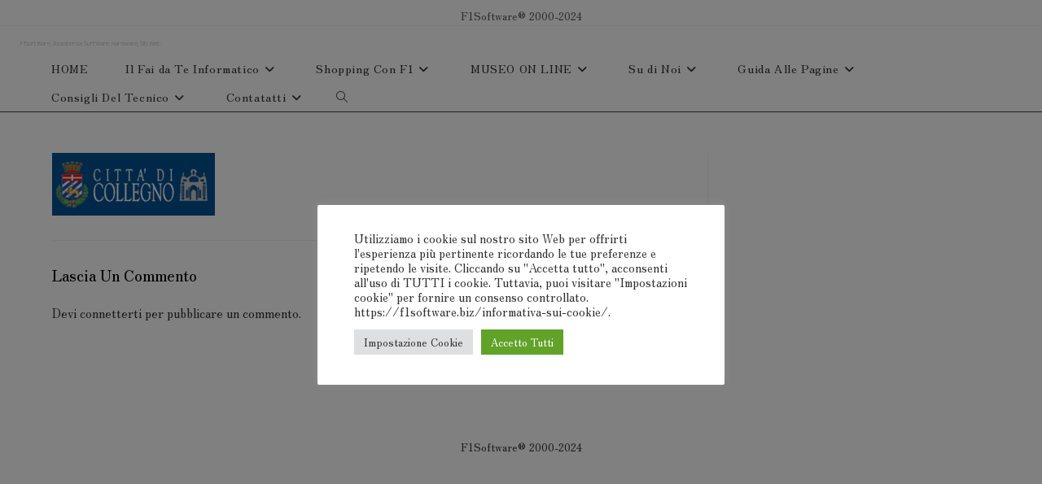

--- FILE ---
content_type: text/html; charset=UTF-8
request_url: https://f1software.biz/la-stampa-edizione-fine-anno/comune-di-collegno/
body_size: 20741
content:
<!DOCTYPE html>
<html class="html" lang="it-IT" prefix="og: https://ogp.me/ns#">
<head>
	<meta charset="UTF-8">
	<link rel="profile" href="https://gmpg.org/xfn/11">

	<script>function loadAsync(e,t){var a,n=!1;a=document.createElement("script"),a.type="text/javascript",a.src=e,a.onreadystatechange=function(){n||this.readyState&&"complete"!=this.readyState||(n=!0,"function"==typeof t&&t())},a.onload=a.onreadystatechange,document.getElementsByTagName("head")[0].appendChild(a)}</script>
<meta name="viewport" content="width=device-width, initial-scale=1">
<!-- Ottimizzazione per i motori di ricerca di Rank Math - https://rankmath.com/ -->
<title>F1SoftWare, Assistenza SoftWare, Hardware, Siti Web</title>
<meta name="robots" content="follow, index, max-snippet:-1, max-video-preview:-1, max-image-preview:large"/>
<link rel="canonical" href="https://f1software.biz/la-stampa-edizione-fine-anno/comune-di-collegno/" />
<meta property="og:locale" content="it_IT" />
<meta property="og:type" content="article" />
<meta property="og:title" content="F1SoftWare, Assistenza SoftWare, Hardware, Siti Web" />
<meta property="og:url" content="https://f1software.biz/la-stampa-edizione-fine-anno/comune-di-collegno/" />
<meta property="og:site_name" content="Collegno, F1SoftWare, Riparazione Computer, Consulenze Informatiche, Assistenza, Siti Web" />
<meta property="og:updated_time" content="2022-12-12T08:14:04+01:00" />
<meta property="og:image" content="https://f1software.biz/wp-content/uploads/2023/03/Pubblicita-pic.gif" />
<meta property="og:image:secure_url" content="https://f1software.biz/wp-content/uploads/2023/03/Pubblicita-pic.gif" />
<meta property="og:image:width" content="443" />
<meta property="og:image:height" content="455" />
<meta property="og:image:alt" content="IT Consulting, Torino" />
<meta property="og:image:type" content="image/gif" />
<meta property="article:published_time" content="2022-12-12T08:13:40+01:00" />
<meta property="article:modified_time" content="2022-12-12T08:14:04+01:00" />
<meta name="twitter:card" content="summary_large_image" />
<meta name="twitter:title" content="F1SoftWare, Assistenza SoftWare, Hardware, Siti Web" />
<meta name="twitter:image" content="https://f1software.biz/wp-content/uploads/2023/03/Pubblicita-pic.gif" />
<script type="application/ld+json" class="rank-math-schema">{"@context":"https://schema.org","@graph":[{"@type":"Place","@id":"https://f1software.biz/#place","geo":{"@type":"GeoCoordinates","latitude":"45.073520","longitude":" 7.575808"},"hasMap":"https://www.google.com/maps/search/?api=1&amp;query=45.073520, 7.575808","address":{"@type":"PostalAddress","streetAddress":"Via Guglielmo Oberdan 14","addressLocality":"Collegno","addressRegion":"Torino","postalCode":"10093","addressCountry":"Italia"}},{"@type":["ComputerStore","Organization"],"@id":"https://f1software.biz/#organization","name":"F1SoftWare","url":"https://f1software.biz","address":{"@type":"PostalAddress","streetAddress":"Via Guglielmo Oberdan 14","addressLocality":"Collegno","addressRegion":"Torino","postalCode":"10093","addressCountry":"Italia"},"logo":{"@type":"ImageObject","@id":"https://f1software.biz/#logo","url":"https://f1software.biz/wp-content/uploads/2022/04/Logo-F1SoftWare-New_Trasp-40px.png","contentUrl":"https://f1software.biz/wp-content/uploads/2022/04/Logo-F1SoftWare-New_Trasp-40px.png","caption":"Collegno, F1SoftWare, Riparazione Computer, Consulenze Informatiche, Assistenza, Siti Web","inLanguage":"it-IT","width":"40","height":"40"},"priceRange":"Forti sconti ai tesserati F1Software dal 20% al 50%","openingHours":["Monday,Tuesday,Wednesday,Thursday,Friday,Saturday 09:00-13:00","Monday,Tuesday,Wednesday,Thursday,Friday 16:00-20:00","Sunday Chiuso"],"location":{"@id":"https://f1software.biz/#place"},"image":{"@id":"https://f1software.biz/#logo"},"telephone":"+39 0113032346"},{"@type":"WebSite","@id":"https://f1software.biz/#website","url":"https://f1software.biz","name":"Collegno, F1SoftWare, Riparazione Computer, Consulenze Informatiche, Assistenza, Siti Web","publisher":{"@id":"https://f1software.biz/#organization"},"inLanguage":"it-IT"},{"@type":"ImageObject","@id":"https://f1software.biz/wp-content/uploads/2023/03/Pubblicita-pic.gif","url":"https://f1software.biz/wp-content/uploads/2023/03/Pubblicita-pic.gif","width":"443","height":"455","caption":"IT Consulting, Torino","inLanguage":"it-IT"},{"@type":"BreadcrumbList","@id":"https://f1software.biz/la-stampa-edizione-fine-anno/comune-di-collegno/#breadcrumb","itemListElement":[{"@type":"ListItem","position":"1","item":{"@id":"https://f1software.biz","name":"Home"}},{"@type":"ListItem","position":"2","item":{"@id":"https://f1software.biz/la-stampa-edizione-fine-anno/","name":"La Stampa di F1Software Dicembre 2022"}},{"@type":"ListItem","position":"3","item":{"@id":"https://f1software.biz/la-stampa-edizione-fine-anno/comune-di-collegno/","name":"Comune di Collegno"}}]},{"@type":"WebPage","@id":"https://f1software.biz/la-stampa-edizione-fine-anno/comune-di-collegno/#webpage","url":"https://f1software.biz/la-stampa-edizione-fine-anno/comune-di-collegno/","name":"F1SoftWare, Assistenza SoftWare, Hardware, Siti Web","datePublished":"2022-12-12T08:13:40+01:00","dateModified":"2022-12-12T08:14:04+01:00","isPartOf":{"@id":"https://f1software.biz/#website"},"primaryImageOfPage":{"@id":"https://f1software.biz/wp-content/uploads/2023/03/Pubblicita-pic.gif"},"inLanguage":"it-IT","breadcrumb":{"@id":"https://f1software.biz/la-stampa-edizione-fine-anno/comune-di-collegno/#breadcrumb"}},{"@type":"Person","@id":"https://f1software.biz/author/f1_y5ra593y/","name":"Enrico D.","url":"https://f1software.biz/author/f1_y5ra593y/","image":{"@type":"ImageObject","@id":"https://secure.gravatar.com/avatar/2bf3e3f270c4d26298c65216ef8b5bf54941ddfd2dcd049707ce5d7435257333?s=96&amp;r=g","url":"https://secure.gravatar.com/avatar/2bf3e3f270c4d26298c65216ef8b5bf54941ddfd2dcd049707ce5d7435257333?s=96&amp;r=g","caption":"Enrico D.","inLanguage":"it-IT"},"sameAs":["https://f1software.biz"],"worksFor":{"@id":"https://f1software.biz/#organization"}},{"@type":"Article","headline":"F1SoftWare, Assistenza SoftWare, Hardware, Siti Web","datePublished":"2022-12-12T08:13:40+01:00","dateModified":"2022-12-12T08:14:04+01:00","author":{"@id":"https://f1software.biz/author/f1_y5ra593y/","name":"Enrico D."},"publisher":{"@id":"https://f1software.biz/#organization"},"name":"F1SoftWare, Assistenza SoftWare, Hardware, Siti Web","@id":"https://f1software.biz/la-stampa-edizione-fine-anno/comune-di-collegno/#richSnippet","isPartOf":{"@id":"https://f1software.biz/la-stampa-edizione-fine-anno/comune-di-collegno/#webpage"},"image":{"@id":"https://f1software.biz/wp-content/uploads/2023/03/Pubblicita-pic.gif"},"inLanguage":"it-IT","mainEntityOfPage":{"@id":"https://f1software.biz/la-stampa-edizione-fine-anno/comune-di-collegno/#webpage"}}]}</script>
<!-- /Rank Math WordPress SEO plugin -->

<link rel="alternate" title="oEmbed (JSON)" type="application/json+oembed" href="https://f1software.biz/wp-json/oembed/1.0/embed?url=https%3A%2F%2Ff1software.biz%2Fla-stampa-edizione-fine-anno%2Fcomune-di-collegno%2F" />
<link rel="alternate" title="oEmbed (XML)" type="text/xml+oembed" href="https://f1software.biz/wp-json/oembed/1.0/embed?url=https%3A%2F%2Ff1software.biz%2Fla-stampa-edizione-fine-anno%2Fcomune-di-collegno%2F&#038;format=xml" />
<style id='wp-img-auto-sizes-contain-inline-css'>
img:is([sizes=auto i],[sizes^="auto," i]){contain-intrinsic-size:3000px 1500px}
/*# sourceURL=wp-img-auto-sizes-contain-inline-css */
</style>
<style id='wp-emoji-styles-inline-css'>

	img.wp-smiley, img.emoji {
		display: inline !important;
		border: none !important;
		box-shadow: none !important;
		height: 1em !important;
		width: 1em !important;
		margin: 0 0.07em !important;
		vertical-align: -0.1em !important;
		background: none !important;
		padding: 0 !important;
	}
/*# sourceURL=wp-emoji-styles-inline-css */
</style>
<style id='wp-block-library-theme-inline-css'>
.wp-block-audio :where(figcaption){color:#555;font-size:13px;text-align:center}.is-dark-theme .wp-block-audio :where(figcaption){color:#ffffffa6}.wp-block-audio{margin:0 0 1em}.wp-block-code{border:1px solid #ccc;border-radius:4px;font-family:Menlo,Consolas,monaco,monospace;padding:.8em 1em}.wp-block-embed :where(figcaption){color:#555;font-size:13px;text-align:center}.is-dark-theme .wp-block-embed :where(figcaption){color:#ffffffa6}.wp-block-embed{margin:0 0 1em}.blocks-gallery-caption{color:#555;font-size:13px;text-align:center}.is-dark-theme .blocks-gallery-caption{color:#ffffffa6}:root :where(.wp-block-image figcaption){color:#555;font-size:13px;text-align:center}.is-dark-theme :root :where(.wp-block-image figcaption){color:#ffffffa6}.wp-block-image{margin:0 0 1em}.wp-block-pullquote{border-bottom:4px solid;border-top:4px solid;color:currentColor;margin-bottom:1.75em}.wp-block-pullquote :where(cite),.wp-block-pullquote :where(footer),.wp-block-pullquote__citation{color:currentColor;font-size:.8125em;font-style:normal;text-transform:uppercase}.wp-block-quote{border-left:.25em solid;margin:0 0 1.75em;padding-left:1em}.wp-block-quote cite,.wp-block-quote footer{color:currentColor;font-size:.8125em;font-style:normal;position:relative}.wp-block-quote:where(.has-text-align-right){border-left:none;border-right:.25em solid;padding-left:0;padding-right:1em}.wp-block-quote:where(.has-text-align-center){border:none;padding-left:0}.wp-block-quote.is-large,.wp-block-quote.is-style-large,.wp-block-quote:where(.is-style-plain){border:none}.wp-block-search .wp-block-search__label{font-weight:700}.wp-block-search__button{border:1px solid #ccc;padding:.375em .625em}:where(.wp-block-group.has-background){padding:1.25em 2.375em}.wp-block-separator.has-css-opacity{opacity:.4}.wp-block-separator{border:none;border-bottom:2px solid;margin-left:auto;margin-right:auto}.wp-block-separator.has-alpha-channel-opacity{opacity:1}.wp-block-separator:not(.is-style-wide):not(.is-style-dots){width:100px}.wp-block-separator.has-background:not(.is-style-dots){border-bottom:none;height:1px}.wp-block-separator.has-background:not(.is-style-wide):not(.is-style-dots){height:2px}.wp-block-table{margin:0 0 1em}.wp-block-table td,.wp-block-table th{word-break:normal}.wp-block-table :where(figcaption){color:#555;font-size:13px;text-align:center}.is-dark-theme .wp-block-table :where(figcaption){color:#ffffffa6}.wp-block-video :where(figcaption){color:#555;font-size:13px;text-align:center}.is-dark-theme .wp-block-video :where(figcaption){color:#ffffffa6}.wp-block-video{margin:0 0 1em}:root :where(.wp-block-template-part.has-background){margin-bottom:0;margin-top:0;padding:1.25em 2.375em}
/*# sourceURL=/wp-includes/css/dist/block-library/theme.min.css */
</style>
<style id='classic-theme-styles-inline-css'>
/*! This file is auto-generated */
.wp-block-button__link{color:#fff;background-color:#32373c;border-radius:9999px;box-shadow:none;text-decoration:none;padding:calc(.667em + 2px) calc(1.333em + 2px);font-size:1.125em}.wp-block-file__button{background:#32373c;color:#fff;text-decoration:none}
/*# sourceURL=/wp-includes/css/classic-themes.min.css */
</style>
<style id='global-styles-inline-css'>
:root{--wp--preset--aspect-ratio--square: 1;--wp--preset--aspect-ratio--4-3: 4/3;--wp--preset--aspect-ratio--3-4: 3/4;--wp--preset--aspect-ratio--3-2: 3/2;--wp--preset--aspect-ratio--2-3: 2/3;--wp--preset--aspect-ratio--16-9: 16/9;--wp--preset--aspect-ratio--9-16: 9/16;--wp--preset--color--black: #000000;--wp--preset--color--cyan-bluish-gray: #abb8c3;--wp--preset--color--white: #ffffff;--wp--preset--color--pale-pink: #f78da7;--wp--preset--color--vivid-red: #cf2e2e;--wp--preset--color--luminous-vivid-orange: #ff6900;--wp--preset--color--luminous-vivid-amber: #fcb900;--wp--preset--color--light-green-cyan: #7bdcb5;--wp--preset--color--vivid-green-cyan: #00d084;--wp--preset--color--pale-cyan-blue: #8ed1fc;--wp--preset--color--vivid-cyan-blue: #0693e3;--wp--preset--color--vivid-purple: #9b51e0;--wp--preset--gradient--vivid-cyan-blue-to-vivid-purple: linear-gradient(135deg,rgb(6,147,227) 0%,rgb(155,81,224) 100%);--wp--preset--gradient--light-green-cyan-to-vivid-green-cyan: linear-gradient(135deg,rgb(122,220,180) 0%,rgb(0,208,130) 100%);--wp--preset--gradient--luminous-vivid-amber-to-luminous-vivid-orange: linear-gradient(135deg,rgb(252,185,0) 0%,rgb(255,105,0) 100%);--wp--preset--gradient--luminous-vivid-orange-to-vivid-red: linear-gradient(135deg,rgb(255,105,0) 0%,rgb(207,46,46) 100%);--wp--preset--gradient--very-light-gray-to-cyan-bluish-gray: linear-gradient(135deg,rgb(238,238,238) 0%,rgb(169,184,195) 100%);--wp--preset--gradient--cool-to-warm-spectrum: linear-gradient(135deg,rgb(74,234,220) 0%,rgb(151,120,209) 20%,rgb(207,42,186) 40%,rgb(238,44,130) 60%,rgb(251,105,98) 80%,rgb(254,248,76) 100%);--wp--preset--gradient--blush-light-purple: linear-gradient(135deg,rgb(255,206,236) 0%,rgb(152,150,240) 100%);--wp--preset--gradient--blush-bordeaux: linear-gradient(135deg,rgb(254,205,165) 0%,rgb(254,45,45) 50%,rgb(107,0,62) 100%);--wp--preset--gradient--luminous-dusk: linear-gradient(135deg,rgb(255,203,112) 0%,rgb(199,81,192) 50%,rgb(65,88,208) 100%);--wp--preset--gradient--pale-ocean: linear-gradient(135deg,rgb(255,245,203) 0%,rgb(182,227,212) 50%,rgb(51,167,181) 100%);--wp--preset--gradient--electric-grass: linear-gradient(135deg,rgb(202,248,128) 0%,rgb(113,206,126) 100%);--wp--preset--gradient--midnight: linear-gradient(135deg,rgb(2,3,129) 0%,rgb(40,116,252) 100%);--wp--preset--font-size--small: 13px;--wp--preset--font-size--medium: 20px;--wp--preset--font-size--large: 36px;--wp--preset--font-size--x-large: 42px;--wp--preset--spacing--20: 0.44rem;--wp--preset--spacing--30: 0.67rem;--wp--preset--spacing--40: 1rem;--wp--preset--spacing--50: 1.5rem;--wp--preset--spacing--60: 2.25rem;--wp--preset--spacing--70: 3.38rem;--wp--preset--spacing--80: 5.06rem;--wp--preset--shadow--natural: 6px 6px 9px rgba(0, 0, 0, 0.2);--wp--preset--shadow--deep: 12px 12px 50px rgba(0, 0, 0, 0.4);--wp--preset--shadow--sharp: 6px 6px 0px rgba(0, 0, 0, 0.2);--wp--preset--shadow--outlined: 6px 6px 0px -3px rgb(255, 255, 255), 6px 6px rgb(0, 0, 0);--wp--preset--shadow--crisp: 6px 6px 0px rgb(0, 0, 0);}:where(.is-layout-flex){gap: 0.5em;}:where(.is-layout-grid){gap: 0.5em;}body .is-layout-flex{display: flex;}.is-layout-flex{flex-wrap: wrap;align-items: center;}.is-layout-flex > :is(*, div){margin: 0;}body .is-layout-grid{display: grid;}.is-layout-grid > :is(*, div){margin: 0;}:where(.wp-block-columns.is-layout-flex){gap: 2em;}:where(.wp-block-columns.is-layout-grid){gap: 2em;}:where(.wp-block-post-template.is-layout-flex){gap: 1.25em;}:where(.wp-block-post-template.is-layout-grid){gap: 1.25em;}.has-black-color{color: var(--wp--preset--color--black) !important;}.has-cyan-bluish-gray-color{color: var(--wp--preset--color--cyan-bluish-gray) !important;}.has-white-color{color: var(--wp--preset--color--white) !important;}.has-pale-pink-color{color: var(--wp--preset--color--pale-pink) !important;}.has-vivid-red-color{color: var(--wp--preset--color--vivid-red) !important;}.has-luminous-vivid-orange-color{color: var(--wp--preset--color--luminous-vivid-orange) !important;}.has-luminous-vivid-amber-color{color: var(--wp--preset--color--luminous-vivid-amber) !important;}.has-light-green-cyan-color{color: var(--wp--preset--color--light-green-cyan) !important;}.has-vivid-green-cyan-color{color: var(--wp--preset--color--vivid-green-cyan) !important;}.has-pale-cyan-blue-color{color: var(--wp--preset--color--pale-cyan-blue) !important;}.has-vivid-cyan-blue-color{color: var(--wp--preset--color--vivid-cyan-blue) !important;}.has-vivid-purple-color{color: var(--wp--preset--color--vivid-purple) !important;}.has-black-background-color{background-color: var(--wp--preset--color--black) !important;}.has-cyan-bluish-gray-background-color{background-color: var(--wp--preset--color--cyan-bluish-gray) !important;}.has-white-background-color{background-color: var(--wp--preset--color--white) !important;}.has-pale-pink-background-color{background-color: var(--wp--preset--color--pale-pink) !important;}.has-vivid-red-background-color{background-color: var(--wp--preset--color--vivid-red) !important;}.has-luminous-vivid-orange-background-color{background-color: var(--wp--preset--color--luminous-vivid-orange) !important;}.has-luminous-vivid-amber-background-color{background-color: var(--wp--preset--color--luminous-vivid-amber) !important;}.has-light-green-cyan-background-color{background-color: var(--wp--preset--color--light-green-cyan) !important;}.has-vivid-green-cyan-background-color{background-color: var(--wp--preset--color--vivid-green-cyan) !important;}.has-pale-cyan-blue-background-color{background-color: var(--wp--preset--color--pale-cyan-blue) !important;}.has-vivid-cyan-blue-background-color{background-color: var(--wp--preset--color--vivid-cyan-blue) !important;}.has-vivid-purple-background-color{background-color: var(--wp--preset--color--vivid-purple) !important;}.has-black-border-color{border-color: var(--wp--preset--color--black) !important;}.has-cyan-bluish-gray-border-color{border-color: var(--wp--preset--color--cyan-bluish-gray) !important;}.has-white-border-color{border-color: var(--wp--preset--color--white) !important;}.has-pale-pink-border-color{border-color: var(--wp--preset--color--pale-pink) !important;}.has-vivid-red-border-color{border-color: var(--wp--preset--color--vivid-red) !important;}.has-luminous-vivid-orange-border-color{border-color: var(--wp--preset--color--luminous-vivid-orange) !important;}.has-luminous-vivid-amber-border-color{border-color: var(--wp--preset--color--luminous-vivid-amber) !important;}.has-light-green-cyan-border-color{border-color: var(--wp--preset--color--light-green-cyan) !important;}.has-vivid-green-cyan-border-color{border-color: var(--wp--preset--color--vivid-green-cyan) !important;}.has-pale-cyan-blue-border-color{border-color: var(--wp--preset--color--pale-cyan-blue) !important;}.has-vivid-cyan-blue-border-color{border-color: var(--wp--preset--color--vivid-cyan-blue) !important;}.has-vivid-purple-border-color{border-color: var(--wp--preset--color--vivid-purple) !important;}.has-vivid-cyan-blue-to-vivid-purple-gradient-background{background: var(--wp--preset--gradient--vivid-cyan-blue-to-vivid-purple) !important;}.has-light-green-cyan-to-vivid-green-cyan-gradient-background{background: var(--wp--preset--gradient--light-green-cyan-to-vivid-green-cyan) !important;}.has-luminous-vivid-amber-to-luminous-vivid-orange-gradient-background{background: var(--wp--preset--gradient--luminous-vivid-amber-to-luminous-vivid-orange) !important;}.has-luminous-vivid-orange-to-vivid-red-gradient-background{background: var(--wp--preset--gradient--luminous-vivid-orange-to-vivid-red) !important;}.has-very-light-gray-to-cyan-bluish-gray-gradient-background{background: var(--wp--preset--gradient--very-light-gray-to-cyan-bluish-gray) !important;}.has-cool-to-warm-spectrum-gradient-background{background: var(--wp--preset--gradient--cool-to-warm-spectrum) !important;}.has-blush-light-purple-gradient-background{background: var(--wp--preset--gradient--blush-light-purple) !important;}.has-blush-bordeaux-gradient-background{background: var(--wp--preset--gradient--blush-bordeaux) !important;}.has-luminous-dusk-gradient-background{background: var(--wp--preset--gradient--luminous-dusk) !important;}.has-pale-ocean-gradient-background{background: var(--wp--preset--gradient--pale-ocean) !important;}.has-electric-grass-gradient-background{background: var(--wp--preset--gradient--electric-grass) !important;}.has-midnight-gradient-background{background: var(--wp--preset--gradient--midnight) !important;}.has-small-font-size{font-size: var(--wp--preset--font-size--small) !important;}.has-medium-font-size{font-size: var(--wp--preset--font-size--medium) !important;}.has-large-font-size{font-size: var(--wp--preset--font-size--large) !important;}.has-x-large-font-size{font-size: var(--wp--preset--font-size--x-large) !important;}
:where(.wp-block-post-template.is-layout-flex){gap: 1.25em;}:where(.wp-block-post-template.is-layout-grid){gap: 1.25em;}
:where(.wp-block-term-template.is-layout-flex){gap: 1.25em;}:where(.wp-block-term-template.is-layout-grid){gap: 1.25em;}
:where(.wp-block-columns.is-layout-flex){gap: 2em;}:where(.wp-block-columns.is-layout-grid){gap: 2em;}
:root :where(.wp-block-pullquote){font-size: 1.5em;line-height: 1.6;}
/*# sourceURL=global-styles-inline-css */
</style>
<link rel='stylesheet' id='wpo_min-header-0-css' href='https://f1software.biz/wp-content/cache/wpo-minify/1768968367/assets/wpo-minify-header-f7877e9d.min.css' media='all' />
<script id="wpo_min-header-0-js-extra">
var sgr = {"sgr_site_key":"6LfbUGcaAAAAALjXgJ6DWXJDHLz-vZjrfTkTsJEF"};
var Cli_Data = {"nn_cookie_ids":["MUID","YSC","VISITOR_INFO1_LIVE","yt-remote-device-id","yt.innertube::requests","yt-remote-connected-devices","yt.innertube::nextId","_ga_*","_ga","_gid","_gat_gtag_UA_*","MUIDB","CONSENT","_EDGE_S","_EDGE_V","3d64a9d287a6e56585fb3714e0c7829a","SRCHHPGUSR","VISITOR_PRIVACY_METADATA","CookieLawInfoConsent","cookielawinfo-checkbox-advertisement","SRCHD","SRCHUID","SRCHUSR","_SS","ts","ts_c","NID","test_cookie","IDE"],"cookielist":[],"non_necessary_cookies":{"necessary":["CookieLawInfoConsent","SRCHD","SRCHUID","SRCHUSR","_SS","ts","ts_c"],"functional":["_EDGE_S","_EDGE_V"],"analytics":["_ga_*","_ga","_gid","_gat_gtag_UA_*","MUIDB","CONSENT"],"advertisement":["MUID","YSC","VISITOR_INFO1_LIVE","yt-remote-device-id","yt.innertube::requests","yt-remote-connected-devices","yt.innertube::nextId","NID","test_cookie","IDE"],"others":["3d64a9d287a6e56585fb3714e0c7829a","SRCHHPGUSR","VISITOR_PRIVACY_METADATA"]},"ccpaEnabled":"","ccpaRegionBased":"","ccpaBarEnabled":"","strictlyEnabled":["necessary","obligatoire"],"ccpaType":"gdpr","js_blocking":"1","custom_integration":"","triggerDomRefresh":"","secure_cookies":""};
var cli_cookiebar_settings = {"animate_speed_hide":"500","animate_speed_show":"500","background":"#FFF","border":"#b1a6a6c2","border_on":"","button_1_button_colour":"#61a229","button_1_button_hover":"#4e8221","button_1_link_colour":"#fff","button_1_as_button":"1","button_1_new_win":"","button_2_button_colour":"#ffffff","button_2_button_hover":"#cccccc","button_2_link_colour":"#000000","button_2_as_button":"","button_2_hidebar":"1","button_3_button_colour":"#dedfe0","button_3_button_hover":"#b2b2b3","button_3_link_colour":"#333333","button_3_as_button":"1","button_3_new_win":"","button_4_button_colour":"#dedfe0","button_4_button_hover":"#b2b2b3","button_4_link_colour":"#333333","button_4_as_button":"1","button_7_button_colour":"#61a229","button_7_button_hover":"#4e8221","button_7_link_colour":"#fff","button_7_as_button":"1","button_7_new_win":"","font_family":"inherit","header_fix":"","notify_animate_hide":"1","notify_animate_show":"1","notify_div_id":"#cookie-law-info-bar","notify_position_horizontal":"right","notify_position_vertical":"bottom","scroll_close":"","scroll_close_reload":"","accept_close_reload":"","reject_close_reload":"","showagain_tab":"","showagain_background":"#fff","showagain_border":"#000","showagain_div_id":"#cookie-law-info-again","showagain_x_position":"100px","text":"#333333","show_once_yn":"","show_once":"10000","logging_on":"","as_popup":"","popup_overlay":"1","bar_heading_text":"","cookie_bar_as":"popup","popup_showagain_position":"bottom-right","widget_position":"left"};
var log_object = {"ajax_url":"https://f1software.biz/wp-admin/admin-ajax.php"};
//# sourceURL=wpo_min-header-0-js-extra
</script>
<script src="https://f1software.biz/wp-content/cache/wpo-minify/1768968367/assets/wpo-minify-header-bbaf1c17.min.js" id="wpo_min-header-0-js"></script>

<!-- Snippet del tag Google (gtag.js) aggiunto da Site Kit -->
<!-- Snippet Google Analytics aggiunto da Site Kit -->
<script src="https://www.googletagmanager.com/gtag/js?id=GT-T5MM6MZ" id="google_gtagjs-js" async></script>
<script id="google_gtagjs-js-after">
window.dataLayer = window.dataLayer || [];function gtag(){dataLayer.push(arguments);}
gtag("set","linker",{"domains":["f1software.biz"]});
gtag("js", new Date());
gtag("set", "developer_id.dZTNiMT", true);
gtag("config", "GT-T5MM6MZ", {"googlesitekit_post_type":"attachment"});
 window._googlesitekit = window._googlesitekit || {}; window._googlesitekit.throttledEvents = []; window._googlesitekit.gtagEvent = (name, data) => { var key = JSON.stringify( { name, data } ); if ( !! window._googlesitekit.throttledEvents[ key ] ) { return; } window._googlesitekit.throttledEvents[ key ] = true; setTimeout( () => { delete window._googlesitekit.throttledEvents[ key ]; }, 5 ); gtag( "event", name, { ...data, event_source: "site-kit" } ); }; 
//# sourceURL=google_gtagjs-js-after
</script>
<link rel="https://api.w.org/" href="https://f1software.biz/wp-json/" /><link rel="alternate" title="JSON" type="application/json" href="https://f1software.biz/wp-json/wp/v2/media/37195" /><style>/* CSS added by WP Meta and Date Remover*/.wp-block-post-author__name{display:none !important;} .wp-block-post-date{display:none !important;} .entry-meta {display:none !important;} .home .entry-meta { display: none; } .entry-footer {display:none !important;} .home .entry-footer { display: none; }</style><meta name="generator" content="Site Kit by Google 1.170.0" /><!-- HFCM by 99 Robots - Snippet # 1: Google Tag Manager head -->
<!-- Google Tag Manager -->
<script>(function(w,d,s,l,i){w[l]=w[l]||[];w[l].push({'gtm.start':
new Date().getTime(),event:'gtm.js'});var f=d.getElementsByTagName(s)[0],
j=d.createElement(s),dl=l!='dataLayer'?'&l='+l:'';j.async=true;j.src=
'https://www.googletagmanager.com/gtm.js?id='+i+dl;f.parentNode.insertBefore(j,f);
})(window,document,'script','dataLayer','GTM-58WZ7XL');</script>
<!-- End Google Tag Manager -->
<!-- /end HFCM by 99 Robots -->
<meta name="generator" content="Elementor 3.34.2; features: additional_custom_breakpoints; settings: css_print_method-external, google_font-enabled, font_display-block">
			<style>
				.e-con.e-parent:nth-of-type(n+4):not(.e-lazyloaded):not(.e-no-lazyload),
				.e-con.e-parent:nth-of-type(n+4):not(.e-lazyloaded):not(.e-no-lazyload) * {
					background-image: none !important;
				}
				@media screen and (max-height: 1024px) {
					.e-con.e-parent:nth-of-type(n+3):not(.e-lazyloaded):not(.e-no-lazyload),
					.e-con.e-parent:nth-of-type(n+3):not(.e-lazyloaded):not(.e-no-lazyload) * {
						background-image: none !important;
					}
				}
				@media screen and (max-height: 640px) {
					.e-con.e-parent:nth-of-type(n+2):not(.e-lazyloaded):not(.e-no-lazyload),
					.e-con.e-parent:nth-of-type(n+2):not(.e-lazyloaded):not(.e-no-lazyload) * {
						background-image: none !important;
					}
				}
			</style>
						<meta name="theme-color" content="#FFFFFF">
			<link rel="icon" href="https://f1software.biz/wp-content/uploads/2022/06/cropped-piemonte-80-32x32.png" sizes="32x32" />
<link rel="icon" href="https://f1software.biz/wp-content/uploads/2022/06/cropped-piemonte-80-192x192.png" sizes="192x192" />
<link rel="apple-touch-icon" href="https://f1software.biz/wp-content/uploads/2022/06/cropped-piemonte-80-180x180.png" />
<meta name="msapplication-TileImage" content="https://f1software.biz/wp-content/uploads/2022/06/cropped-piemonte-80-270x270.png" />
<!-- OceanWP CSS -->
<style type="text/css">
/* Colors */.boxed-layout{background-color:#ffffff}body .theme-button,body input[type="submit"],body button[type="submit"],body button,body .button,body div.wpforms-container-full .wpforms-form input[type=submit],body div.wpforms-container-full .wpforms-form button[type=submit],body div.wpforms-container-full .wpforms-form .wpforms-page-button,.woocommerce-cart .wp-element-button,.woocommerce-checkout .wp-element-button,.wp-block-button__link{border-color:#ffffff}body .theme-button:hover,body input[type="submit"]:hover,body button[type="submit"]:hover,body button:hover,body .button:hover,body div.wpforms-container-full .wpforms-form input[type=submit]:hover,body div.wpforms-container-full .wpforms-form input[type=submit]:active,body div.wpforms-container-full .wpforms-form button[type=submit]:hover,body div.wpforms-container-full .wpforms-form button[type=submit]:active,body div.wpforms-container-full .wpforms-form .wpforms-page-button:hover,body div.wpforms-container-full .wpforms-form .wpforms-page-button:active,.woocommerce-cart .wp-element-button:hover,.woocommerce-checkout .wp-element-button:hover,.wp-block-button__link:hover{border-color:#ffffff}.page-header .page-header-title,.page-header.background-image-page-header .page-header-title{color:#000000}body{color:#333333}h1,h2,h3,h4,h5,h6,.theme-heading,.widget-title,.oceanwp-widget-recent-posts-title,.comment-reply-title,.entry-title,.sidebar-box .widget-title{color:#000000}/* OceanWP Style Settings CSS */.container{width:1366px}@media only screen and (min-width:960px){.content-area,.content-left-sidebar .content-area{width:70%}}@media only screen and (min-width:960px){.widget-area,.content-left-sidebar .widget-area{width:30%}}.boxed-layout #wrap,.boxed-layout .parallax-footer,.boxed-layout .owp-floating-bar{width:1366px}.theme-button,input[type="submit"],button[type="submit"],button,.button,body div.wpforms-container-full .wpforms-form input[type=submit],body div.wpforms-container-full .wpforms-form button[type=submit],body div.wpforms-container-full .wpforms-form .wpforms-page-button{border-style:solid}.theme-button,input[type="submit"],button[type="submit"],button,.button,body div.wpforms-container-full .wpforms-form input[type=submit],body div.wpforms-container-full .wpforms-form button[type=submit],body div.wpforms-container-full .wpforms-form .wpforms-page-button{border-width:1px}form input[type="text"],form input[type="password"],form input[type="email"],form input[type="url"],form input[type="date"],form input[type="month"],form input[type="time"],form input[type="datetime"],form input[type="datetime-local"],form input[type="week"],form input[type="number"],form input[type="search"],form input[type="tel"],form input[type="color"],form select,form textarea,.woocommerce .woocommerce-checkout .select2-container--default .select2-selection--single{border-style:solid}body div.wpforms-container-full .wpforms-form input[type=date],body div.wpforms-container-full .wpforms-form input[type=datetime],body div.wpforms-container-full .wpforms-form input[type=datetime-local],body div.wpforms-container-full .wpforms-form input[type=email],body div.wpforms-container-full .wpforms-form input[type=month],body div.wpforms-container-full .wpforms-form input[type=number],body div.wpforms-container-full .wpforms-form input[type=password],body div.wpforms-container-full .wpforms-form input[type=range],body div.wpforms-container-full .wpforms-form input[type=search],body div.wpforms-container-full .wpforms-form input[type=tel],body div.wpforms-container-full .wpforms-form input[type=text],body div.wpforms-container-full .wpforms-form input[type=time],body div.wpforms-container-full .wpforms-form input[type=url],body div.wpforms-container-full .wpforms-form input[type=week],body div.wpforms-container-full .wpforms-form select,body div.wpforms-container-full .wpforms-form textarea{border-style:solid}form input[type="text"],form input[type="password"],form input[type="email"],form input[type="url"],form input[type="date"],form input[type="month"],form input[type="time"],form input[type="datetime"],form input[type="datetime-local"],form input[type="week"],form input[type="number"],form input[type="search"],form input[type="tel"],form input[type="color"],form select,form textarea{border-radius:3px}body div.wpforms-container-full .wpforms-form input[type=date],body div.wpforms-container-full .wpforms-form input[type=datetime],body div.wpforms-container-full .wpforms-form input[type=datetime-local],body div.wpforms-container-full .wpforms-form input[type=email],body div.wpforms-container-full .wpforms-form input[type=month],body div.wpforms-container-full .wpforms-form input[type=number],body div.wpforms-container-full .wpforms-form input[type=password],body div.wpforms-container-full .wpforms-form input[type=range],body div.wpforms-container-full .wpforms-form input[type=search],body div.wpforms-container-full .wpforms-form input[type=tel],body div.wpforms-container-full .wpforms-form input[type=text],body div.wpforms-container-full .wpforms-form input[type=time],body div.wpforms-container-full .wpforms-form input[type=url],body div.wpforms-container-full .wpforms-form input[type=week],body div.wpforms-container-full .wpforms-form select,body div.wpforms-container-full .wpforms-form textarea{border-radius:3px}.page-numbers a,.page-numbers span:not(.elementor-screen-only),.page-links span{font-size:15px}@media (max-width:768px){.page-numbers a,.page-numbers span:not(.elementor-screen-only),.page-links span{font-size:px}}@media (max-width:480px){.page-numbers a,.page-numbers span:not(.elementor-screen-only),.page-links span{font-size:px}}.page-numbers a,.page-numbers span:not(.elementor-screen-only),.page-links span{background-color:#ffffff}.page-numbers a:hover,.page-links a:hover span,.page-numbers.current,.page-numbers.current:hover{background-color:#ffffff}.page-numbers a,.page-numbers span:not(.elementor-screen-only),.page-links span{color:#333333}.page-numbers a .owp-icon use{stroke:#333333}.page-numbers a:hover,.page-links a:hover span,.page-numbers.current,.page-numbers.current:hover{color:#555555}.page-numbers a:hover .owp-icon use{stroke:#555555}/* Header */#site-logo #site-logo-inner,.oceanwp-social-menu .social-menu-inner,#site-header.full_screen-header .menu-bar-inner,.after-header-content .after-header-content-inner{height:35px}#site-navigation-wrap .dropdown-menu >li >a,#site-navigation-wrap .dropdown-menu >li >span.opl-logout-link,.oceanwp-mobile-menu-icon a,.mobile-menu-close,.after-header-content-inner >a{line-height:35px}#site-header-inner{padding:0 66px 0 25px}#site-header.has-header-media .overlay-header-media{background-color:rgba(0,0,0,0.5)}#site-header{border-color:#3d3d3d}#site-logo #site-logo-inner a img,#site-header.center-header #site-navigation-wrap .middle-site-logo a img{max-width:40px}@media (max-width:768px){#site-logo #site-logo-inner a img,#site-header.center-header #site-navigation-wrap .middle-site-logo a img{max-width:40px}}@media (max-width:480px){#site-logo #site-logo-inner a img,#site-header.center-header #site-navigation-wrap .middle-site-logo a img{max-width:1px}}#site-header #site-logo #site-logo-inner a img,#site-header.center-header #site-navigation-wrap .middle-site-logo a img{max-height:40px}@media (max-width:768px){#site-header #site-logo #site-logo-inner a img,#site-header.center-header #site-navigation-wrap .middle-site-logo a img{max-height:40px}}@media (max-width:480px){#site-header #site-logo #site-logo-inner a img,#site-header.center-header #site-navigation-wrap .middle-site-logo a img{max-height:1px}}.effect-two #site-navigation-wrap .dropdown-menu >li >a.menu-link >span:after,.effect-eight #site-navigation-wrap .dropdown-menu >li >a.menu-link >span:before,.effect-eight #site-navigation-wrap .dropdown-menu >li >a.menu-link >span:after{background-color:rgba(179,131,226,0.65)}.effect-six #site-navigation-wrap .dropdown-menu >li >a.menu-link >span:before,.effect-six #site-navigation-wrap .dropdown-menu >li >a.menu-link >span:after{border-color:rgba(179,131,226,0.65)}.effect-ten #site-navigation-wrap .dropdown-menu >li >a.menu-link:hover >span,.effect-ten #site-navigation-wrap .dropdown-menu >li.sfHover >a.menu-link >span{-webkit-box-shadow:0 0 10px 4px rgba(179,131,226,0.65);-moz-box-shadow:0 0 10px 4px rgba(179,131,226,0.65);box-shadow:0 0 10px 4px rgba(179,131,226,0.65)}#site-navigation-wrap .dropdown-menu >li >a,.oceanwp-mobile-menu-icon a,#searchform-header-replace-close{color:#333333}#site-navigation-wrap .dropdown-menu >li >a .owp-icon use,.oceanwp-mobile-menu-icon a .owp-icon use,#searchform-header-replace-close .owp-icon use{stroke:#333333}#site-navigation-wrap .dropdown-menu >li >a:hover,.oceanwp-mobile-menu-icon a:hover,#searchform-header-replace-close:hover{color:#8224e3}#site-navigation-wrap .dropdown-menu >li >a:hover .owp-icon use,.oceanwp-mobile-menu-icon a:hover .owp-icon use,#searchform-header-replace-close:hover .owp-icon use{stroke:#8224e3}#site-navigation-wrap .dropdown-menu >.current-menu-item >a,#site-navigation-wrap .dropdown-menu >.current-menu-ancestor >a,#site-navigation-wrap .dropdown-menu >.current-menu-item >a:hover,#site-navigation-wrap .dropdown-menu >.current-menu-ancestor >a:hover{color:#dd9933}#site-navigation-wrap .dropdown-menu >li >a{background-color:#ffffff}#site-navigation-wrap .dropdown-menu >li >a:hover,#site-navigation-wrap .dropdown-menu >li.sfHover >a{background-color:#e5e5e5}#site-navigation-wrap .dropdown-menu >.current-menu-item >a,#site-navigation-wrap .dropdown-menu >.current-menu-ancestor >a,#site-navigation-wrap .dropdown-menu >.current-menu-item >a:hover,#site-navigation-wrap .dropdown-menu >.current-menu-ancestor >a:hover{background-color:#e5e5e5}.dropdown-menu .sub-menu,#searchform-dropdown,.current-shop-items-dropdown{border-color:rgba(179,131,226,0.65)}.dropdown-menu ul li.menu-item,.navigation >ul >li >ul.megamenu.sub-menu >li,.navigation .megamenu li ul.sub-menu{border-color:rgba(179,131,226,0.65)}.dropdown-menu ul li a.menu-link{color:#000000}.dropdown-menu ul li a.menu-link .owp-icon use{stroke:#000000}.dropdown-menu ul li a.menu-link:hover{color:#8224e3}.dropdown-menu ul li a.menu-link:hover .owp-icon use{stroke:#8224e3}.dropdown-menu ul >.current-menu-item >a.menu-link{color:#dd9933}.navigation li.mega-cat .mega-cat-title{background-color:#ffffff}.navigation li.mega-cat .mega-cat-title{color:#919191}.navigation li.mega-cat ul li .mega-post-title a{color:#919191}.navigation li.mega-cat ul li .mega-post-date{color:#ffffff}.navigation li.mega-cat ul li .mega-post-date .owp-icon use{stroke:#ffffff}.mobile-menu .hamburger-inner,.mobile-menu .hamburger-inner::before,.mobile-menu .hamburger-inner::after{background-color:#000000}#sidr li,#sidr ul,#mobile-dropdown ul li,#mobile-dropdown ul li ul{border-color:#919191}body .sidr a,body .sidr-class-dropdown-toggle,#mobile-dropdown ul li a,#mobile-dropdown ul li a .dropdown-toggle,#mobile-fullscreen ul li a,#mobile-fullscreen .oceanwp-social-menu.simple-social ul li a{color:#333333}#mobile-fullscreen a.close .close-icon-inner,#mobile-fullscreen a.close .close-icon-inner::after{background-color:#333333}.sidr-class-dropdown-menu ul,#mobile-dropdown ul li ul,#mobile-fullscreen ul ul.sub-menu{background-color:#d3d3d3}/* Topbar */#top-bar{padding:8px 0 0 0}#top-bar-wrap,#top-bar-content strong{color:#555555}/* Blog CSS */.single-post.content-max-width #wrap .thumbnail,.single-post.content-max-width #wrap .wp-block-buttons,.single-post.content-max-width #wrap .wp-block-verse,.single-post.content-max-width #wrap .entry-header,.single-post.content-max-width #wrap ul.meta,.single-post.content-max-width #wrap .entry-content p,.single-post.content-max-width #wrap .entry-content h1,.single-post.content-max-width #wrap .entry-content h2,.single-post.content-max-width #wrap .entry-content h3,.single-post.content-max-width #wrap .entry-content h4,.single-post.content-max-width #wrap .entry-content h5,.single-post.content-max-width #wrap .entry-content h6,.single-post.content-max-width #wrap .wp-block-image,.single-post.content-max-width #wrap .wp-block-gallery,.single-post.content-max-width #wrap .wp-block-video,.single-post.content-max-width #wrap .wp-block-quote,.single-post.content-max-width #wrap .wp-block-text-columns,.single-post.content-max-width #wrap .wp-block-code,.single-post.content-max-width #wrap .entry-content ul,.single-post.content-max-width #wrap .entry-content ol,.single-post.content-max-width #wrap .wp-block-cover-text,.single-post.content-max-width #wrap .wp-block-cover,.single-post.content-max-width #wrap .wp-block-columns,.single-post.content-max-width #wrap .post-tags,.single-post.content-max-width #wrap .comments-area,.single-post.content-max-width #wrap .wp-block-embed,#wrap .wp-block-separator.is-style-wide:not(.size-full){max-width:1366px}.single-post.content-max-width #wrap .wp-block-image.alignleft,.single-post.content-max-width #wrap .wp-block-image.alignright{max-width:683px}.single-post.content-max-width #wrap .wp-block-image.alignleft{margin-left:calc( 50% - 683px)}.single-post.content-max-width #wrap .wp-block-image.alignright{margin-right:calc( 50% - 683px)}.single-post.content-max-width #wrap .wp-block-embed,.single-post.content-max-width #wrap .wp-block-verse{margin-left:auto;margin-right:auto}.ocean-single-post-header ul.meta-item li a:hover{color:#333333}/* Footer Widgets */#footer-widgets{background-color:#ffffff}#footer-widgets .footer-box .widget-title{color:#333333}#footer-widgets,#footer-widgets p,#footer-widgets li a:before,#footer-widgets .contact-info-widget span.oceanwp-contact-title,#footer-widgets .recent-posts-date,#footer-widgets .recent-posts-comments,#footer-widgets .widget-recent-posts-icons li .fa{color:#555555}#footer-widgets .footer-box a,#footer-widgets a{color:#555555}/* Footer Copyright */#footer-bottom{background-color:#ffffff}#footer-bottom,#footer-bottom p{color:#333333}#footer-bottom a,#footer-bottom #footer-bottom-menu a{color:#555555}/* Typography */body{font-family:'Zen Old Mincho';font-size:15px;line-height:1.8}h1,h2,h3,h4,h5,h6,.theme-heading,.widget-title,.oceanwp-widget-recent-posts-title,.comment-reply-title,.entry-title,.sidebar-box .widget-title{font-family:'Zen Old Mincho';line-height:1.4;font-weight:600;text-transform:capitalize}h1{font-size:23px;line-height:1.4}@media screen and (max-width:480px){h1{font-size:18px}}h2{font-size:20px;line-height:1.4}@media screen and (max-width:480px){h2{font-size:16px}}h3{font-size:18px;line-height:1.4}h4{font-size:17px;line-height:1.4}h5{font-size:14px;line-height:1.4}h6{font-size:15px;line-height:1.4}.page-header .page-header-title,.page-header.background-image-page-header .page-header-title{font-size:32px;line-height:1.4}.page-header .page-subheading{font-size:15px;line-height:1.8}.site-breadcrumbs,.site-breadcrumbs a{font-size:13px;line-height:1.4}#top-bar-content,#top-bar-social-alt{font-size:13px;line-height:1.8}#site-logo a.site-logo-text{font-family:'Anek Bangla';font-size:8px;line-height:1.8;font-weight:100}@media screen and (max-width:480px){#site-logo a.site-logo-text{font-size:14px}}#site-navigation-wrap .dropdown-menu >li >a,#site-header.full_screen-header .fs-dropdown-menu >li >a,#site-header.top-header #site-navigation-wrap .dropdown-menu >li >a,#site-header.center-header #site-navigation-wrap .dropdown-menu >li >a,#site-header.medium-header #site-navigation-wrap .dropdown-menu >li >a,.oceanwp-mobile-menu-icon a{font-size:14px;font-weight:500}.dropdown-menu ul li a.menu-link,#site-header.full_screen-header .fs-dropdown-menu ul.sub-menu li a{font-size:14px;line-height:1.2;letter-spacing:.6px}.sidr-class-dropdown-menu li a,a.sidr-class-toggle-sidr-close,#mobile-dropdown ul li a,body #mobile-fullscreen ul li a{font-size:15px;line-height:1.8}.blog-entry.post .blog-entry-header .entry-title a{font-size:20px;line-height:1.4}@media screen and (max-width:480px){.blog-entry.post .blog-entry-header .entry-title a{font-size:18px}}.ocean-single-post-header .single-post-title{font-size:34px;line-height:1.4;letter-spacing:.6px}.ocean-single-post-header ul.meta-item li,.ocean-single-post-header ul.meta-item li a{font-size:13px;line-height:1.4;letter-spacing:.6px}.ocean-single-post-header .post-author-name,.ocean-single-post-header .post-author-name a{font-size:14px;line-height:1.4;letter-spacing:.6px}.ocean-single-post-header .post-author-description{font-size:12px;line-height:1.4;letter-spacing:.6px}.single-post .entry-title{font-size:22px;line-height:1.4;letter-spacing:.6px}@media screen and (max-width:480px){.single-post .entry-title{font-size:18px}}.single-post ul.meta li,.single-post ul.meta li a{font-size:14px;line-height:1.4;letter-spacing:.6px}.sidebar-box .widget-title,.sidebar-box.widget_block .wp-block-heading{font-size:14px;line-height:1;letter-spacing:1px}#footer-widgets .footer-box .widget-title{font-size:14px;line-height:1;letter-spacing:1px}@media screen and (max-width:480px){#footer-widgets .footer-box .widget-title{font-size:13px}}#footer-bottom #copyright{font-size:13px;line-height:1}@media screen and (max-width:480px){#footer-bottom #copyright{font-size:13px}}#footer-bottom #footer-bottom-menu{font-size:13px;line-height:1}.woocommerce-store-notice.demo_store{line-height:2;letter-spacing:1.5px}.demo_store .woocommerce-store-notice__dismiss-link{line-height:2;letter-spacing:1.5px}.woocommerce ul.products li.product li.title h2,.woocommerce ul.products li.product li.title a{font-size:14px;line-height:1.5}.woocommerce ul.products li.product li.category,.woocommerce ul.products li.product li.category a{font-size:12px;line-height:1}.woocommerce ul.products li.product .price{font-size:18px;line-height:1}.woocommerce ul.products li.product .button,.woocommerce ul.products li.product .product-inner .added_to_cart{font-size:12px;line-height:1.5;letter-spacing:1px}.woocommerce ul.products li.owp-woo-cond-notice span,.woocommerce ul.products li.owp-woo-cond-notice a{font-size:16px;line-height:1;letter-spacing:1px;font-weight:600;text-transform:capitalize}.woocommerce div.product .product_title{font-size:24px;line-height:1.4;letter-spacing:.6px}.woocommerce div.product p.price{font-size:36px;line-height:1}.woocommerce .owp-btn-normal .summary form button.button,.woocommerce .owp-btn-big .summary form button.button,.woocommerce .owp-btn-very-big .summary form button.button{font-size:12px;line-height:1.5;letter-spacing:1px;text-transform:uppercase}.woocommerce div.owp-woo-single-cond-notice span,.woocommerce div.owp-woo-single-cond-notice a{font-size:18px;line-height:2;letter-spacing:1.5px;font-weight:600;text-transform:capitalize}.ocean-preloader--active .preloader-after-content{font-size:20px;line-height:1.8;letter-spacing:.6px}
</style></head>

<body class="attachment wp-singular attachment-template-default single single-attachment postid-37195 attachmentid-37195 attachment-png wp-embed-responsive wp-theme-oceanwp wp-child-theme-oceanwp-child02 oceanwp-theme dropdown-mobile default-breakpoint has-sidebar content-right-sidebar has-topbar page-header-disabled has-breadcrumbs elementor-default elementor-kit-14197" itemscope="itemscope" itemtype="https://schema.org/WebPage">

	
	
	<div id="outer-wrap" class="site clr">

		<a class="skip-link screen-reader-text" href="#main">Salta al contenuto</a>

		
		<div id="wrap" class="clr">

			

<div id="top-bar-wrap" class="clr">

	<div id="top-bar" class="clr container">

		
		<div id="top-bar-inner" class="clr">

			
	<div id="top-bar-content" class="clr has-content top-bar-centered">

		
		
			
				<span class="topbar-content">

					F1Software®  2000-2024
				</span>

				
	</div><!-- #top-bar-content -->



		</div><!-- #top-bar-inner -->

		
	</div><!-- #top-bar -->

</div><!-- #top-bar-wrap -->


			
<header id="site-header" class="minimal-header center-logo effect-ten clr" data-height="35" itemscope="itemscope" itemtype="https://schema.org/WPHeader" role="banner">

	
					
			<div id="site-header-inner" class="clr ">

				
	
	<div class="oceanwp-mobile-menu-icon clr mobile-left">

		
		
		
		<a href="https://f1software.biz/#mobile-menu-toggle" class="mobile-menu"  aria-label="Menu mobile">
							<div class="hamburger hamburger--3dxy" aria-expanded="false" role="navigation">
					<div class="hamburger-box">
						<div class="hamburger-inner"></div>
					</div>
				</div>
								<span class="oceanwp-text">Menu</span>
				<span class="oceanwp-close-text">Chiudi</span>
						</a>

		
		
		
	<a href="https://f1software.biz/#mobile-header-search" class="search-icon-overlay" aria-label="Ricerca per:"><i class=" icon-magnifier" aria-hidden="true" role="img"></i></a>

	
	</div><!-- #oceanwp-mobile-menu-navbar -->

	
	<div id="icon-searchform-overlay" class="search-style-overlay">
				<div class="container clr">
			<form id="mhso-search" method="get" class="mobile-searchform" action="https://f1software.biz/" aria-label="Cerca nel sito web">
				<a href="https://f1software.biz/#mobile-header-search-close" class="search-overlay-close" aria-label="Chiudi il modulo di ricerca"><span></span></a>
				<span class="search-text">Scrivi e premi invio per cercare<span aria-hidden="true"><i></i><i></i><i></i></span></span>
				<input aria-labelledby="mhso-search ocean-mobile-search-1" class="mobile-search-overlay-input" id="ocean-mobile-search-1" type="search" name="s" autocomplete="off" value="">
							</form>
		</div>
			</div>

	

				

<div id="site-logo" class="clr" itemscope itemtype="https://schema.org/Brand" >

	
	<div id="site-logo-inner" class="clr">

						<a href="https://f1software.biz/" rel="home" class="site-title site-logo-text" >F1SoftWare, Assistenza SoftWare, Hardware, Siti Web</a>
				
	</div><!-- #site-logo-inner -->

	
	
</div><!-- #site-logo -->

			<div id="site-navigation-wrap" class="clr">
			
			
			
			<nav id="site-navigation" class="navigation main-navigation clr" itemscope="itemscope" itemtype="https://schema.org/SiteNavigationElement" role="navigation" >

				<ul id="menu-desktop" class="main-menu dropdown-menu sf-menu"><li id="menu-item-41637" class="menu-item menu-item-type-post_type menu-item-object-page menu-item-home menu-item-41637"><a href="https://f1software.biz/" class="menu-link"><span class="text-wrap">HOME</span></a></li><li id="menu-item-40481" class="menu-item menu-item-type-custom menu-item-object-custom menu-item-has-children dropdown menu-item-40481 megamenu-li auto-mega"><a href="https://f1software.biz/il-fai-da-te-informatico/" class="menu-link"><span class="text-wrap">Il Fai da Te Informatico<i class="nav-arrow fa fa-angle-down" aria-hidden="true" role="img"></i></span></a>
<ul class="megamenu col-2 sub-menu">
	<li id="menu-item-40526" class="menu-item menu-item-type-post_type menu-item-object-post menu-item-40526"><a href="https://f1software.biz/migliorare-il-segnale-wifi-wireless/" class="menu-link"><span class="text-wrap">Configurare Il Segnale Wifi</span></a></li>	<li id="menu-item-40480" class="menu-item menu-item-type-post_type menu-item-object-post menu-item-40480"><a href="https://f1software.biz/come-potenziare-il-segnale-wifi-debole/" class="menu-link"><span class="text-wrap">Potenziare Il Segnale WiFi</span></a></li>	<li id="menu-item-40539" class="menu-item menu-item-type-post_type menu-item-object-post menu-item-40539"><a href="https://f1software.biz/potenziare-il-segnale-wifi-con-un-router-di-recupero/" class="menu-link"><span class="text-wrap">Amplificare il segnale WiFi con un router di recupero</span></a></li>	<li id="menu-item-40625" class="menu-item menu-item-type-post_type menu-item-object-post menu-item-40625"><a href="https://f1software.biz/trasformare-il-router-tim-hub-in-exender-wifi/" class="menu-link"><span class="text-wrap">Trasformare Tim HUB  in EXENDER wifi</span></a></li></ul>
</li><li id="menu-item-14035" class="menu-item menu-item-type-custom menu-item-object-custom menu-item-has-children dropdown menu-item-14035 megamenu-li auto-mega nav-no-click"><a href="#" class="menu-link"><span class="text-wrap">Shopping Con F1<i class="nav-arrow fa fa-angle-down" aria-hidden="true" role="img"></i></span></a>
<ul class="megamenu col-2 sub-menu">
	<li id="menu-item-14838" class="menu-item menu-item-type-post_type menu-item-object-page menu-item-14838"><a href="https://f1software.biz/f1software-la-tua-agenzia-pubblicitaria/" class="menu-link"><span class="text-wrap">Marketing &#038; Pubblicità Digitale</span></a></li>	<li id="menu-item-14162" class="menu-item menu-item-type-post_type menu-item-object-page menu-item-14162"><a href="https://f1software.biz/ottimizzazione-delle-risorse-aziendali/" class="menu-link"><span class="text-wrap">Ottimizzazione Dei Costi</span></a></li>	<li id="menu-item-14133" class="menu-item menu-item-type-post_type menu-item-object-page menu-item-14133"><a href="https://f1software.biz/servizio-di-gestione-posta-elettronica/" class="menu-link"><span class="text-wrap">Servizi Di Gestione &#8220;Posta Elettronica&#8221;</span></a></li>	<li id="menu-item-14792" class="menu-item menu-item-type-post_type menu-item-object-page menu-item-14792"><a href="https://f1software.biz/siti-web-f1software/" class="menu-link"><span class="text-wrap">Siti Web</span></a></li>	<li id="menu-item-14175" class="menu-item menu-item-type-post_type menu-item-object-page menu-item-14175"><a href="https://f1software.biz/promoter-i-clienti-di-f1software/" class="menu-link"><span class="text-wrap">Sponsor e Servizi</span></a></li>	<li id="menu-item-14158" class="menu-item menu-item-type-post_type menu-item-object-page menu-item-14158"><a href="https://f1software.biz/microsoft-windows-supporto/" class="menu-link"><span class="text-wrap">Microsoft Windows Supporto</span></a></li>	<li id="menu-item-14169" class="menu-item menu-item-type-post_type menu-item-object-page menu-item-14169"><a href="https://f1software.biz/richiesta-di-un-preventivo/" class="menu-link"><span class="text-wrap">Richiesta Di Un Preventivo</span></a></li></ul>
</li><li id="menu-item-14034" class="menu-item menu-item-type-custom menu-item-object-custom menu-item-has-children dropdown menu-item-14034 megamenu-li auto-mega nav-no-click"><a href="#" class="menu-link"><span class="text-wrap">MUSEO ON LINE<i class="nav-arrow fa fa-angle-down" aria-hidden="true" role="img"></i></span></a>
<ul class="megamenu col-2 sub-menu">
	<li id="menu-item-14868" class="menu-item menu-item-type-post_type menu-item-object-page menu-item-14868"><a href="https://f1software.biz/informatica-per-tutti-museo-del-computer/" class="menu-link"><span class="text-wrap">Informatica Per Tutti, Museo Del Computer</span></a></li>	<li id="menu-item-14511" class="menu-item menu-item-type-post_type menu-item-object-page menu-item-14511"><a href="https://f1software.biz/accessori-museo-del-computer/" class="menu-link"><span class="text-wrap">Accessori Storici</span></a></li>	<li id="menu-item-14148" class="menu-item menu-item-type-post_type menu-item-object-page menu-item-14148"><a href="https://f1software.biz/nascita-dellinformatica-museo-del-computer/" class="menu-link"><span class="text-wrap">Nascita Dell’Informatica</span></a></li>	<li id="menu-item-14132" class="menu-item menu-item-type-post_type menu-item-object-page menu-item-14132"><a href="https://f1software.biz/arricchiti-con-linformatica/" class="menu-link"><span class="text-wrap">Arricchiti con l’informatica</span></a></li></ul>
</li><li id="menu-item-14044" class="menu-item menu-item-type-custom menu-item-object-custom menu-item-has-children dropdown menu-item-14044 megamenu-li auto-mega nav-no-click"><a href="#" class="menu-link"><span class="text-wrap">Su di Noi<i class="nav-arrow fa fa-angle-down" aria-hidden="true" role="img"></i></span></a>
<ul class="megamenu col-2 sub-menu">
	<li id="menu-item-14137" class="menu-item menu-item-type-post_type menu-item-object-page menu-item-14137"><a href="https://f1software.biz/garanzie-e-certificazioni-di-f1software/" class="menu-link"><span class="text-wrap">Garanzie e Certificazioni di F1software</span></a></li>	<li id="menu-item-14176" class="menu-item menu-item-type-post_type menu-item-object-page menu-item-14176"><a href="https://f1software.biz/su-di-noi/" class="menu-link"><span class="text-wrap">Presentazione</span></a></li>	<li id="menu-item-40833" class="menu-item menu-item-type-post_type menu-item-object-page menu-item-40833"><a href="https://f1software.biz/alcune-referenze-di-f1software/" class="menu-link"><span class="text-wrap">Referenze &#038; Collaborazioni</span></a></li>	<li id="menu-item-14155" class="menu-item menu-item-type-post_type menu-item-object-page menu-item-14155"><a href="https://f1software.biz/?page_id=1864" class="menu-link"><span class="text-wrap">Competenze Specifiche</span></a></li>	<li id="menu-item-14154" class="menu-item menu-item-type-post_type menu-item-object-page menu-item-14154"><a href="https://f1software.biz/i-clienti/" class="menu-link"><span class="text-wrap">Clienti Affezionati</span></a></li></ul>
</li><li id="menu-item-34535" class="menu-item menu-item-type-custom menu-item-object-custom menu-item-has-children dropdown menu-item-34535 megamenu-li auto-mega nav-no-click"><a href="#" class="menu-link"><span class="text-wrap">Guida Alle Pagine<i class="nav-arrow fa fa-angle-down" aria-hidden="true" role="img"></i></span></a>
<ul class="megamenu col-2 sub-menu">
	<li id="menu-item-34483" class="menu-item menu-item-type-post_type menu-item-object-page menu-item-34483"><a href="https://f1software.biz/f1software-riparazione-pc-elenco-pagine/" class="menu-link"><span class="text-wrap">Pagine del Sito (Elenco)</span></a></li>	<li id="menu-item-14998" class="menu-item menu-item-type-post_type menu-item-object-page menu-item-14998"><a href="https://f1software.biz/tabacchi-e-svapo-aosta/" class="menu-link"><span class="text-wrap">Tabacchi E Svapo Aosta</span></a></li>	<li id="menu-item-39168" class="menu-item menu-item-type-post_type menu-item-object-page menu-item-39168"><a href="https://f1software.biz/protezione-e-aggiornamenti-di-windows-11-soluzioni/" class="menu-link"><span class="text-wrap">Articoli del Blog (Elenco)</span></a></li>	<li id="menu-item-14597" class="menu-item menu-item-type-post_type menu-item-object-page menu-item-14597"><a href="https://f1software.biz/la-pagina-del-socio/" class="menu-link"><span class="text-wrap">Pag. Dei Clienti</span></a></li></ul>
</li><li id="menu-item-41676" class="menu-item menu-item-type-custom menu-item-object-custom menu-item-has-children dropdown menu-item-41676 megamenu-li auto-mega nav-no-click"><a href="#" class="menu-link"><span class="text-wrap">Consigli Del Tecnico<i class="nav-arrow fa fa-angle-down" aria-hidden="true" role="img"></i></span></a>
<ul class="megamenu col-2 sub-menu">
	<li id="menu-item-40943" class="menu-item menu-item-type-post_type menu-item-object-page menu-item-40943"><a href="https://f1software.biz/quanto-costa-riparare-un-computer/" class="menu-link"><span class="text-wrap">Quanto costa Riparare un Computer</span></a></li>	<li id="menu-item-15436" class="menu-item menu-item-type-custom menu-item-object-custom menu-item-15436"><a href="https://shop.f1software.biz/tessera-di-f1software/" class="menu-link"><span class="text-wrap">NEGOZIO &#038; TESSERA SCONTI</span></a></li></ul>
</li><li id="menu-item-14045" class="menu-item menu-item-type-custom menu-item-object-custom menu-item-has-children dropdown menu-item-14045 megamenu-li auto-mega nav-no-click"><a href="#" class="menu-link"><span class="text-wrap">Contatatti<i class="nav-arrow fa fa-angle-down" aria-hidden="true" role="img"></i></span></a>
<ul class="megamenu col-2 sub-menu">
	<li id="menu-item-36300" class="menu-item menu-item-type-post_type menu-item-object-page menu-item-36300"><a href="https://f1software.biz/appuntamento-per-assistenza-informatica/" class="menu-link"><span class="text-wrap">Prendi un appuntamento</span></a></li>	<li id="menu-item-14149" class="menu-item menu-item-type-post_type menu-item-object-page menu-item-14149"><a href="https://f1software.biz/tabaccherie-il-software/" class="menu-link"><span class="text-wrap">Assistenza Tabaccai</span></a></li>	<li id="menu-item-14141" class="menu-item menu-item-type-post_type menu-item-object-page menu-item-14141"><a href="https://f1software.biz/contatta-f1software/" class="menu-link"><span class="text-wrap">Contatta F1SoftWare</span></a></li>	<li id="menu-item-14135" class="menu-item menu-item-type-post_type menu-item-object-page menu-item-14135"><a href="https://f1software.biz/richiesta-di-assistenza-tecnica-informatica/" class="menu-link"><span class="text-wrap">Assistenza Clienti</span></a></li>	<li id="menu-item-38119" class="menu-item menu-item-type-post_type menu-item-object-page menu-item-38119"><a href="https://f1software.biz/come-trovare-f1software/" class="menu-link"><span class="text-wrap">Come Trovare F1software</span></a></li>	<li id="menu-item-14178" class="menu-item menu-item-type-post_type menu-item-object-page menu-item-14178"><a href="https://f1software.biz/vorrei-essere-contattato/" class="menu-link"><span class="text-wrap">Vorrei Essere Contattato</span></a></li></ul>
</li><li class="search-toggle-li" ><a href="https://f1software.biz/#" class="site-search-toggle search-dropdown-toggle"><span class="screen-reader-text">Attiva/disattiva la ricerca sul sito web</span><i class=" icon-magnifier" aria-hidden="true" role="img"></i></a></li></ul>
<div id="searchform-dropdown" class="header-searchform-wrap clr" >
	
<form aria-label="Cerca nel sito web" role="search" method="get" class="searchform" action="https://f1software.biz/">	
	<input aria-label="Inserisci una query di ricerca" type="search" id="ocean-search-form-2" class="field" autocomplete="off" placeholder="Cerca" name="s">
		</form>
</div><!-- #searchform-dropdown -->

			</nav><!-- #site-navigation -->

			
			
					</div><!-- #site-navigation-wrap -->
			
		
	
				
			</div><!-- #site-header-inner -->

			
<div id="mobile-dropdown" class="clr" >

	<nav class="clr" itemscope="itemscope" itemtype="https://schema.org/SiteNavigationElement">

		<ul id="menu-desktop-1" class="menu"><li class="menu-item menu-item-type-post_type menu-item-object-page menu-item-home menu-item-41637"><a href="https://f1software.biz/">HOME</a></li>
<li class="menu-item menu-item-type-custom menu-item-object-custom menu-item-has-children menu-item-40481"><a href="https://f1software.biz/il-fai-da-te-informatico/">Il Fai da Te Informatico</a>
<ul class="sub-menu">
	<li class="menu-item menu-item-type-post_type menu-item-object-post menu-item-40526"><a href="https://f1software.biz/migliorare-il-segnale-wifi-wireless/">Configurare Il Segnale Wifi</a></li>
	<li class="menu-item menu-item-type-post_type menu-item-object-post menu-item-40480"><a href="https://f1software.biz/come-potenziare-il-segnale-wifi-debole/">Potenziare Il Segnale WiFi</a></li>
	<li class="menu-item menu-item-type-post_type menu-item-object-post menu-item-40539"><a href="https://f1software.biz/potenziare-il-segnale-wifi-con-un-router-di-recupero/">Amplificare il segnale WiFi con un router di recupero</a></li>
	<li class="menu-item menu-item-type-post_type menu-item-object-post menu-item-40625"><a href="https://f1software.biz/trasformare-il-router-tim-hub-in-exender-wifi/">Trasformare Tim HUB  in EXENDER wifi</a></li>
</ul>
</li>
<li class="menu-item menu-item-type-custom menu-item-object-custom menu-item-has-children menu-item-14035"><a href="#">Shopping Con F1</a>
<ul class="sub-menu">
	<li class="menu-item menu-item-type-post_type menu-item-object-page menu-item-14838"><a href="https://f1software.biz/f1software-la-tua-agenzia-pubblicitaria/">Marketing &#038; Pubblicità Digitale</a></li>
	<li class="menu-item menu-item-type-post_type menu-item-object-page menu-item-14162"><a href="https://f1software.biz/ottimizzazione-delle-risorse-aziendali/">Ottimizzazione Dei Costi</a></li>
	<li class="menu-item menu-item-type-post_type menu-item-object-page menu-item-14133"><a href="https://f1software.biz/servizio-di-gestione-posta-elettronica/">Servizi Di Gestione &#8220;Posta Elettronica&#8221;</a></li>
	<li class="menu-item menu-item-type-post_type menu-item-object-page menu-item-14792"><a href="https://f1software.biz/siti-web-f1software/">Siti Web</a></li>
	<li class="menu-item menu-item-type-post_type menu-item-object-page menu-item-14175"><a href="https://f1software.biz/promoter-i-clienti-di-f1software/">Sponsor e Servizi</a></li>
	<li class="menu-item menu-item-type-post_type menu-item-object-page menu-item-14158"><a href="https://f1software.biz/microsoft-windows-supporto/">Microsoft Windows Supporto</a></li>
	<li class="menu-item menu-item-type-post_type menu-item-object-page menu-item-14169"><a href="https://f1software.biz/richiesta-di-un-preventivo/">Richiesta Di Un Preventivo</a></li>
</ul>
</li>
<li class="menu-item menu-item-type-custom menu-item-object-custom menu-item-has-children menu-item-14034"><a href="#">MUSEO ON LINE</a>
<ul class="sub-menu">
	<li class="menu-item menu-item-type-post_type menu-item-object-page menu-item-14868"><a href="https://f1software.biz/informatica-per-tutti-museo-del-computer/">Informatica Per Tutti, Museo Del Computer</a></li>
	<li class="menu-item menu-item-type-post_type menu-item-object-page menu-item-14511"><a href="https://f1software.biz/accessori-museo-del-computer/">Accessori Storici</a></li>
	<li class="menu-item menu-item-type-post_type menu-item-object-page menu-item-14148"><a href="https://f1software.biz/nascita-dellinformatica-museo-del-computer/">Nascita Dell’Informatica</a></li>
	<li class="menu-item menu-item-type-post_type menu-item-object-page menu-item-14132"><a href="https://f1software.biz/arricchiti-con-linformatica/">Arricchiti con l’informatica</a></li>
</ul>
</li>
<li class="menu-item menu-item-type-custom menu-item-object-custom menu-item-has-children menu-item-14044"><a href="#">Su di Noi</a>
<ul class="sub-menu">
	<li class="menu-item menu-item-type-post_type menu-item-object-page menu-item-14137"><a href="https://f1software.biz/garanzie-e-certificazioni-di-f1software/">Garanzie e Certificazioni di F1software</a></li>
	<li class="menu-item menu-item-type-post_type menu-item-object-page menu-item-14176"><a href="https://f1software.biz/su-di-noi/">Presentazione</a></li>
	<li class="menu-item menu-item-type-post_type menu-item-object-page menu-item-40833"><a href="https://f1software.biz/alcune-referenze-di-f1software/">Referenze &#038; Collaborazioni</a></li>
	<li class="menu-item menu-item-type-post_type menu-item-object-page menu-item-14155"><a href="https://f1software.biz/?page_id=1864">Competenze Specifiche</a></li>
	<li class="menu-item menu-item-type-post_type menu-item-object-page menu-item-14154"><a href="https://f1software.biz/i-clienti/">Clienti Affezionati</a></li>
</ul>
</li>
<li class="menu-item menu-item-type-custom menu-item-object-custom menu-item-has-children menu-item-34535"><a href="#">Guida Alle Pagine</a>
<ul class="sub-menu">
	<li class="menu-item menu-item-type-post_type menu-item-object-page menu-item-34483"><a href="https://f1software.biz/f1software-riparazione-pc-elenco-pagine/">Pagine del Sito (Elenco)</a></li>
	<li class="menu-item menu-item-type-post_type menu-item-object-page menu-item-14998"><a href="https://f1software.biz/tabacchi-e-svapo-aosta/">Tabacchi E Svapo Aosta</a></li>
	<li class="menu-item menu-item-type-post_type menu-item-object-page menu-item-39168"><a href="https://f1software.biz/protezione-e-aggiornamenti-di-windows-11-soluzioni/">Articoli del Blog (Elenco)</a></li>
	<li class="menu-item menu-item-type-post_type menu-item-object-page menu-item-14597"><a href="https://f1software.biz/la-pagina-del-socio/">Pag. Dei Clienti</a></li>
</ul>
</li>
<li class="menu-item menu-item-type-custom menu-item-object-custom menu-item-has-children menu-item-41676"><a href="#">Consigli Del Tecnico</a>
<ul class="sub-menu">
	<li class="menu-item menu-item-type-post_type menu-item-object-page menu-item-40943"><a href="https://f1software.biz/quanto-costa-riparare-un-computer/">Quanto costa Riparare un Computer</a></li>
	<li class="menu-item menu-item-type-custom menu-item-object-custom menu-item-15436"><a href="https://shop.f1software.biz/tessera-di-f1software/">NEGOZIO &#038; TESSERA SCONTI</a></li>
</ul>
</li>
<li class="menu-item menu-item-type-custom menu-item-object-custom menu-item-has-children menu-item-14045"><a href="#">Contatatti</a>
<ul class="sub-menu">
	<li class="menu-item menu-item-type-post_type menu-item-object-page menu-item-36300"><a href="https://f1software.biz/appuntamento-per-assistenza-informatica/">Prendi un appuntamento</a></li>
	<li class="menu-item menu-item-type-post_type menu-item-object-page menu-item-14149"><a href="https://f1software.biz/tabaccherie-il-software/">Assistenza Tabaccai</a></li>
	<li class="menu-item menu-item-type-post_type menu-item-object-page menu-item-14141"><a href="https://f1software.biz/contatta-f1software/">Contatta F1SoftWare</a></li>
	<li class="menu-item menu-item-type-post_type menu-item-object-page menu-item-14135"><a href="https://f1software.biz/richiesta-di-assistenza-tecnica-informatica/">Assistenza Clienti</a></li>
	<li class="menu-item menu-item-type-post_type menu-item-object-page menu-item-38119"><a href="https://f1software.biz/come-trovare-f1software/">Come Trovare F1software</a></li>
	<li class="menu-item menu-item-type-post_type menu-item-object-page menu-item-14178"><a href="https://f1software.biz/vorrei-essere-contattato/">Vorrei Essere Contattato</a></li>
</ul>
</li>
<li class="search-toggle-li" ><a href="https://f1software.biz/#" class="site-search-toggle search-dropdown-toggle"><span class="screen-reader-text">Attiva/disattiva la ricerca sul sito web</span><i class=" icon-magnifier" aria-hidden="true" role="img"></i></a></li></ul>
<div id="mobile-menu-search" class="clr">
	<form aria-label="Cerca nel sito web" method="get" action="https://f1software.biz/" class="mobile-searchform">
		<input aria-label="Inserisci una query di ricerca" value="" class="field" id="ocean-mobile-search-3" type="search" name="s" autocomplete="off" placeholder="Cerca" />
		<button aria-label="Invia ricerca" type="submit" class="searchform-submit">
			<i class=" icon-magnifier" aria-hidden="true" role="img"></i>		</button>
					</form>
</div><!-- .mobile-menu-search -->

	</nav>

</div>

			
			
		
		
</header><!-- #site-header -->


			
			<main id="main" class="site-main clr"  role="main">

				
	
	<div id="content-wrap" class="container clr">

		
		<div id="primary" class="content-area clr">

			
			<div id="content" class="site-content">

				
				
					<article class="image-attachment post-37195 attachment type-attachment status-inherit hentry entry">
						<p><img width="200" height="77" src="https://f1software.biz/wp-content/uploads/2022/12/Comune-di-Collegno-e1703414924238.png" class="attachment-full size-full" alt="Comune di Collegno" decoding="async" /></p>
						<div class="entry clr">
														
<section id="comments" class="comments-area clr has-comments">

	
	
		<div id="respond" class="comment-respond">
		<h3 id="reply-title" class="comment-reply-title">Lascia un commento <small><a rel="nofollow" id="cancel-comment-reply-link" href="/la-stampa-edizione-fine-anno/comune-di-collegno/#respond" style="display:none;">Annulla risposta</a></small></h3><p class="must-log-in">Devi <a href="https://f1software.biz/wp-login.php?redirect_to=https%3A%2F%2Ff1software.biz%2Fla-stampa-edizione-fine-anno%2Fcomune-di-collegno%2F">connetterti</a> per pubblicare un commento.</p>	</div><!-- #respond -->
	
</section><!-- #comments -->
						</div><!-- .entry -->
					</article><!-- #post -->

				
				
			</div><!-- #content -->

			
		</div><!-- #primary -->

		

<aside id="right-sidebar" class="sidebar-container widget-area sidebar-primary" itemscope="itemscope" itemtype="https://schema.org/WPSideBar" role="complementary" aria-label="Barra laterale principale">

	
	<div id="right-sidebar-inner" class="clr">

		<div id="block-3" class="sidebar-box widget_block clr">
<div class="wp-block-group"><div class="wp-block-group__inner-container is-layout-flow wp-block-group-is-layout-flow"></div></div>
</div><div id="block-4" class="sidebar-box widget_block clr">
<div class="wp-block-group"><div class="wp-block-group__inner-container is-layout-flow wp-block-group-is-layout-flow"></div></div>
</div>
	</div><!-- #sidebar-inner -->

	
</aside><!-- #right-sidebar -->


	</div><!-- #content-wrap -->

	

	</main><!-- #main -->

	
	
	
		
<footer id="footer" class="site-footer" itemscope="itemscope" itemtype="https://schema.org/WPFooter" role="contentinfo">

	
	<div id="footer-inner" class="clr">

		

<div id="footer-widgets" class="oceanwp-row clr tablet-2-col mobile-1-col hide-mobile">

	
	<div class="footer-widgets-inner container">

					<div class="footer-box span_1_of_3 col col-1">
							</div><!-- .footer-one-box -->

							<div class="footer-box span_1_of_3 col col-2">
									</div><!-- .footer-one-box -->
				
							<div class="footer-box span_1_of_3 col col-3 ">
									</div><!-- .footer-one-box -->
				
			
			
	</div><!-- .container -->

	
</div><!-- #footer-widgets -->



<div id="footer-bottom" class="clr no-footer-nav">

	
	<div id="footer-bottom-inner" class="container clr">

		
		
			<div id="copyright" class="clr" role="contentinfo">
				F1Software®  2000-2024			</div><!-- #copyright -->

			
	</div><!-- #footer-bottom-inner -->

	
</div><!-- #footer-bottom -->


	</div><!-- #footer-inner -->

	
</footer><!-- #footer -->

	
	
</div><!-- #wrap -->


</div><!-- #outer-wrap -->



<a aria-label="Torna alla parte superiore della pagina" href="#" id="scroll-top" class="scroll-top-right"><i class=" fa fa-angle-up" aria-hidden="true" role="img"></i></a>




<script type="speculationrules">
{"prefetch":[{"source":"document","where":{"and":[{"href_matches":"/*"},{"not":{"href_matches":["/wp-*.php","/wp-admin/*","/wp-content/uploads/*","/wp-content/*","/wp-content/plugins/*","/wp-content/themes/oceanwp-child02/*","/wp-content/themes/oceanwp/*","/*\\?(.+)"]}},{"not":{"selector_matches":"a[rel~=\"nofollow\"]"}},{"not":{"selector_matches":".no-prefetch, .no-prefetch a"}}]},"eagerness":"conservative"}]}
</script>
<!--googleoff: all--><div id="cookie-law-info-bar" data-nosnippet="true"><span><div class="cli-bar-container cli-style-v2"><div class="cli-bar-message">Utilizziamo i cookie sul nostro sito Web per offrirti l'esperienza più pertinente ricordando le tue preferenze e ripetendo le visite. Cliccando su "Accetta tutto", acconsenti all'uso di TUTTI i cookie. Tuttavia, puoi visitare "Impostazioni cookie" per fornire un consenso controllato. https://f1software.biz/informativa-sui-cookie/. </div><div class="cli-bar-btn_container"><a role='button' class="medium cli-plugin-button cli-plugin-main-button cli_settings_button" style="margin:0px 5px 0px 0px">Impostazione Cookie</a><a id="wt-cli-accept-all-btn" role='button' data-cli_action="accept_all" class="wt-cli-element medium cli-plugin-button wt-cli-accept-all-btn cookie_action_close_header cli_action_button">Accetto Tutti</a></div></div></span></div><div id="cookie-law-info-again" data-nosnippet="true"><span id="cookie_hdr_showagain">Gestisci il consenso</span></div><div class="cli-modal" data-nosnippet="true" id="cliSettingsPopup" tabindex="-1" role="dialog" aria-labelledby="cliSettingsPopup" aria-hidden="true">
  <div class="cli-modal-dialog" role="document">
	<div class="cli-modal-content cli-bar-popup">
		  <button type="button" class="cli-modal-close" id="cliModalClose">
			<svg class="" viewBox="0 0 24 24"><path d="M19 6.41l-1.41-1.41-5.59 5.59-5.59-5.59-1.41 1.41 5.59 5.59-5.59 5.59 1.41 1.41 5.59-5.59 5.59 5.59 1.41-1.41-5.59-5.59z"></path><path d="M0 0h24v24h-24z" fill="none"></path></svg>
			<span class="wt-cli-sr-only">Chiudi</span>
		  </button>
		  <div class="cli-modal-body">
			<div class="cli-container-fluid cli-tab-container">
	<div class="cli-row">
		<div class="cli-col-12 cli-align-items-stretch cli-px-0">
			<div class="cli-privacy-overview">
				<h4>Panoramica sulla privacy</h4>				<div class="cli-privacy-content">
					<div class="cli-privacy-content-text">Questo sito Web utilizza i cookie per migliorare la tua esperienza durante la navigazione nel sito Web. Di questi, i cookie classificati come necessari vengono memorizzati nel tuo browser in quanto sono essenziali per il funzionamento delle funzionalità di base del sito web.  <a href="https://f1software.biz/informativa-sui-cookie/" target="_blank" rel="nofollow noopener">Informativa sui Cookie</a><br />
<br />
Utilizziamo anche cookie di terze parti che ci aiutano ad analizzare e comprendere come utilizzi questo sito web. Questi cookie verranno memorizzati nel tuo browser solo con il tuo consenso. Hai anche la possibilità di disattivare questi cookie. Ma la disattivazione di alcuni di questi cookie potrebbe influire sulla tua esperienza di navigazione.</div>
				</div>
				<a class="cli-privacy-readmore" aria-label="Mostra altro" role="button" data-readmore-text="Mostra altro" data-readless-text="Mostra meno"></a>			</div>
		</div>
		<div class="cli-col-12 cli-align-items-stretch cli-px-0 cli-tab-section-container">
												<div class="cli-tab-section">
						<div class="cli-tab-header">
							<a role="button" tabindex="0" class="cli-nav-link cli-settings-mobile" data-target="necessary" data-toggle="cli-toggle-tab">
								Necessari							</a>
															<div class="wt-cli-necessary-checkbox">
									<input type="checkbox" class="cli-user-preference-checkbox"  id="wt-cli-checkbox-necessary" data-id="checkbox-necessary" checked="checked"  />
									<label class="form-check-label" for="wt-cli-checkbox-necessary">Necessari</label>
								</div>
								<span class="cli-necessary-caption">Sempre abilitato</span>
													</div>
						<div class="cli-tab-content">
							<div class="cli-tab-pane cli-fade" data-id="necessary">
								<div class="wt-cli-cookie-description">
									I cookie necessari sono assolutamente essenziali affinché il sito web funzioni correttamente. Questi cookie garantiscono le funzionalità di base e le caratteristiche di sicurezza del sito web, in modo anonimo.
<table class="cookielawinfo-row-cat-table cookielawinfo-winter"><thead><tr><th class="cookielawinfo-column-1">Cookie</th><th class="cookielawinfo-column-3">Durata</th><th class="cookielawinfo-column-4">Descrizione</th></tr></thead><tbody><tr class="cookielawinfo-row"><td class="cookielawinfo-column-1">_SS</td><td class="cookielawinfo-column-3">session</td><td class="cookielawinfo-column-4">Bing sets this cookie to collect information on how visitors behave on multiple websites and to understand how they access the website, to provide relevant ads.</td></tr><tr class="cookielawinfo-row"><td class="cookielawinfo-column-1">cookielawinfo-checbox-analytics</td><td class="cookielawinfo-column-3">11 months</td><td class="cookielawinfo-column-4">Questo cookie è impostato dal plug-in di consenso sui cookie GDPR. Il cookie viene utilizzato per memorizzare il consenso dell'utente per i cookie nella categoria "Analytics".</td></tr><tr class="cookielawinfo-row"><td class="cookielawinfo-column-1">cookielawinfo-checbox-functional</td><td class="cookielawinfo-column-3">11 months</td><td class="cookielawinfo-column-4">Il cookie è impostato dal consenso cookie GDPR per registrare il consenso dell'utente per i cookie nella categoria "Funzionale".</td></tr><tr class="cookielawinfo-row"><td class="cookielawinfo-column-1">cookielawinfo-checbox-others</td><td class="cookielawinfo-column-3">11 months</td><td class="cookielawinfo-column-4">Questo cookie è impostato dal plug-in di consenso sui cookie GDPR. Il cookie viene utilizzato per memorizzare il consenso dell'utente per i cookie nella categoria "Altro.</td></tr><tr class="cookielawinfo-row"><td class="cookielawinfo-column-1">cookielawinfo-checkbox-advertisement</td><td class="cookielawinfo-column-3">1 year</td><td class="cookielawinfo-column-4">Set by the GDPR Cookie Consent plugin, this cookie records the user consent for the cookies in the "Advertisement" category.</td></tr><tr class="cookielawinfo-row"><td class="cookielawinfo-column-1">cookielawinfo-checkbox-analytics</td><td class="cookielawinfo-column-3">11 months</td><td class="cookielawinfo-column-4">This cookie is set by GDPR Cookie Consent plugin. The cookie is used to store the user consent for the cookies in the category "Analytics".</td></tr><tr class="cookielawinfo-row"><td class="cookielawinfo-column-1">cookielawinfo-checkbox-functional</td><td class="cookielawinfo-column-3">11 months</td><td class="cookielawinfo-column-4">The cookie is set by GDPR cookie consent to record the user consent for the cookies in the category "Functional".</td></tr><tr class="cookielawinfo-row"><td class="cookielawinfo-column-1">cookielawinfo-checkbox-necessary</td><td class="cookielawinfo-column-3">11 months</td><td class="cookielawinfo-column-4">This cookie is set by GDPR Cookie Consent plugin. The cookies is used to store the user consent for the cookies in the category "Necessary".</td></tr><tr class="cookielawinfo-row"><td class="cookielawinfo-column-1">cookielawinfo-checkbox-necessary</td><td class="cookielawinfo-column-3">11 months</td><td class="cookielawinfo-column-4">Questo cookie è impostato dal plug-in di consenso sui cookie GDPR. Il cookie viene utilizzato per memorizzare il consenso dell'utente per i cookie nella categoria "Necessario".</td></tr><tr class="cookielawinfo-row"><td class="cookielawinfo-column-1">cookielawinfo-checkbox-others</td><td class="cookielawinfo-column-3">11 months</td><td class="cookielawinfo-column-4">This cookie is set by GDPR Cookie Consent plugin. The cookie is used to store the user consent for the cookies in the category "Other.</td></tr><tr class="cookielawinfo-row"><td class="cookielawinfo-column-1">cookielawinfo-checkbox-performance</td><td class="cookielawinfo-column-3">11 months</td><td class="cookielawinfo-column-4">This cookie is set by GDPR Cookie Consent plugin. The cookie is used to store the user consent for the cookies in the category "Performance".</td></tr><tr class="cookielawinfo-row"><td class="cookielawinfo-column-1">cookielawinfo-checkbox-performance</td><td class="cookielawinfo-column-3">11 months</td><td class="cookielawinfo-column-4">Questo cookie è impostato dal plug-in di consenso sui cookie GDPR. Il cookie viene utilizzato per memorizzare il consenso dell'utente per i cookie nella categoria "Prestazioni".</td></tr><tr class="cookielawinfo-row"><td class="cookielawinfo-column-1">CookieLawInfoConsent</td><td class="cookielawinfo-column-3">1 year</td><td class="cookielawinfo-column-4">CookieYes sets this cookie to record the default button state of the corresponding category and the status of CCPA. It works only in coordination with the primary cookie.</td></tr><tr class="cookielawinfo-row"><td class="cookielawinfo-column-1">SRCHD</td><td class="cookielawinfo-column-3">1 year 24 days</td><td class="cookielawinfo-column-4">Bing sets this cookie to display map content using Bing Maps.</td></tr><tr class="cookielawinfo-row"><td class="cookielawinfo-column-1">SRCHUID</td><td class="cookielawinfo-column-3">1 year 24 days</td><td class="cookielawinfo-column-4">Bing sets this cookie to display map content using Bing Maps.</td></tr><tr class="cookielawinfo-row"><td class="cookielawinfo-column-1">SRCHUSR</td><td class="cookielawinfo-column-3">1 year 24 days</td><td class="cookielawinfo-column-4">Bing sets this cookie to display map content using Bing Maps.</td></tr><tr class="cookielawinfo-row"><td class="cookielawinfo-column-1">ts</td><td class="cookielawinfo-column-3">1 year 1 month 4 days</td><td class="cookielawinfo-column-4">PayPal sets this cookie to enable secure transactions through PayPal.</td></tr><tr class="cookielawinfo-row"><td class="cookielawinfo-column-1">ts_c</td><td class="cookielawinfo-column-3">1 year 1 month 4 days</td><td class="cookielawinfo-column-4">PayPal sets this cookie to make safe payments through PayPal.</td></tr><tr class="cookielawinfo-row"><td class="cookielawinfo-column-1">viewed_cookie_policy</td><td class="cookielawinfo-column-3">11 months</td><td class="cookielawinfo-column-4">The cookie is set by the GDPR Cookie Consent plugin and is used to store whether or not user has consented to the use of cookies. It does not store any personal data.</td></tr><tr class="cookielawinfo-row"><td class="cookielawinfo-column-1">viewed_cookie_policy</td><td class="cookielawinfo-column-3">11 months</td><td class="cookielawinfo-column-4">Il cookie è impostato dal plug-in GDPR Cookie Consent e viene utilizzato per memorizzare se l'utente ha acconsentito o meno all'uso dei cookie. Non memorizza alcun dato personale.</td></tr></tbody></table>								</div>
							</div>
						</div>
					</div>
																	<div class="cli-tab-section">
						<div class="cli-tab-header">
							<a role="button" tabindex="0" class="cli-nav-link cli-settings-mobile" data-target="functional" data-toggle="cli-toggle-tab">
								Funzionali							</a>
															<div class="cli-switch">
									<input type="checkbox" id="wt-cli-checkbox-functional" class="cli-user-preference-checkbox"  data-id="checkbox-functional" />
									<label for="wt-cli-checkbox-functional" class="cli-slider" data-cli-enable="Abilitato" data-cli-disable="Disabilitato"><span class="wt-cli-sr-only">Funzionali</span></label>
								</div>
													</div>
						<div class="cli-tab-content">
							<div class="cli-tab-pane cli-fade" data-id="functional">
								<div class="wt-cli-cookie-description">
									Cookie per la memorizzazione delle preferenze: (detti anche cookie funzionali) sono cookie utili a favorire l'utilizzo efficace del sito da parte dell'utente e favorire così l'esperienza personalizzata di navigazione.
<table class="cookielawinfo-row-cat-table cookielawinfo-winter"><thead><tr><th class="cookielawinfo-column-1">Cookie</th><th class="cookielawinfo-column-3">Durata</th><th class="cookielawinfo-column-4">Descrizione</th></tr></thead><tbody><tr class="cookielawinfo-row"><td class="cookielawinfo-column-1">_EDGE_S</td><td class="cookielawinfo-column-3">session</td><td class="cookielawinfo-column-4">Bing sets this cookie to display map content using Bing Maps.</td></tr><tr class="cookielawinfo-row"><td class="cookielawinfo-column-1">_EDGE_V</td><td class="cookielawinfo-column-3">1 year 24 days</td><td class="cookielawinfo-column-4">Bing sets this cookie to display map content using Bing Maps.</td></tr></tbody></table>								</div>
							</div>
						</div>
					</div>
																	<div class="cli-tab-section">
						<div class="cli-tab-header">
							<a role="button" tabindex="0" class="cli-nav-link cli-settings-mobile" data-target="performance" data-toggle="cli-toggle-tab">
								Prestazioni							</a>
															<div class="cli-switch">
									<input type="checkbox" id="wt-cli-checkbox-performance" class="cli-user-preference-checkbox"  data-id="checkbox-performance" />
									<label for="wt-cli-checkbox-performance" class="cli-slider" data-cli-enable="Abilitato" data-cli-disable="Disabilitato"><span class="wt-cli-sr-only">Prestazioni</span></label>
								</div>
													</div>
						<div class="cli-tab-content">
							<div class="cli-tab-pane cli-fade" data-id="performance">
								<div class="wt-cli-cookie-description">
									I cookie per le prestazioni vengono utilizzati per comprendere e analizzare gli indici di prestazione chiave del sito Web che aiutano a offrire ai visitatori un'esperienza utente migliore.
								</div>
							</div>
						</div>
					</div>
																	<div class="cli-tab-section">
						<div class="cli-tab-header">
							<a role="button" tabindex="0" class="cli-nav-link cli-settings-mobile" data-target="analytics" data-toggle="cli-toggle-tab">
								Analitici							</a>
															<div class="cli-switch">
									<input type="checkbox" id="wt-cli-checkbox-analytics" class="cli-user-preference-checkbox"  data-id="checkbox-analytics" />
									<label for="wt-cli-checkbox-analytics" class="cli-slider" data-cli-enable="Abilitato" data-cli-disable="Disabilitato"><span class="wt-cli-sr-only">Analitici</span></label>
								</div>
													</div>
						<div class="cli-tab-content">
							<div class="cli-tab-pane cli-fade" data-id="analytics">
								<div class="wt-cli-cookie-description">
									I cookie analitici vengono utilizzati per capire come i visitatori interagiscono con il sito web. Questi cookie aiutano a fornire informazioni sulle metriche relative al numero di visitatori, frequenza di rimbalzo, fonte di traffico, ecc.
<table class="cookielawinfo-row-cat-table cookielawinfo-winter"><thead><tr><th class="cookielawinfo-column-1">Cookie</th><th class="cookielawinfo-column-3">Durata</th><th class="cookielawinfo-column-4">Descrizione</th></tr></thead><tbody><tr class="cookielawinfo-row"><td class="cookielawinfo-column-1">_ga</td><td class="cookielawinfo-column-3">1 year 1 month 4 days</td><td class="cookielawinfo-column-4">Google Analytics sets this cookie to calculate visitor, session and campaign data and track site usage for the site's analytics report. The cookie stores information anonymously and assigns a randomly generated number to recognise unique visitors.</td></tr><tr class="cookielawinfo-row"><td class="cookielawinfo-column-1">_ga_*</td><td class="cookielawinfo-column-3">1 year 1 month 4 days</td><td class="cookielawinfo-column-4">Google Analytics sets this cookie to store and count page views.</td></tr><tr class="cookielawinfo-row"><td class="cookielawinfo-column-1">_gat_gtag_UA_*</td><td class="cookielawinfo-column-3">1 minute</td><td class="cookielawinfo-column-4">Google Analytics sets this cookie to store a unique user ID.</td></tr><tr class="cookielawinfo-row"><td class="cookielawinfo-column-1">_gid</td><td class="cookielawinfo-column-3">1 day</td><td class="cookielawinfo-column-4">Google Analytics sets this cookie to store information on how visitors use a website while also creating an analytics report of the website's performance. Some of the collected data includes the number of visitors, their source, and the pages they visit anonymously.</td></tr><tr class="cookielawinfo-row"><td class="cookielawinfo-column-1">CONSENT</td><td class="cookielawinfo-column-3">2 years</td><td class="cookielawinfo-column-4">YouTube sets this cookie via embedded YouTube videos and registers anonymous statistical data.</td></tr><tr class="cookielawinfo-row"><td class="cookielawinfo-column-1">MUIDB</td><td class="cookielawinfo-column-3">1 year 24 days</td><td class="cookielawinfo-column-4">Bing sets this cookie to determine how the user uses the website and any advertising that the end user may have seen before visiting the said website.</td></tr></tbody></table>								</div>
							</div>
						</div>
					</div>
																	<div class="cli-tab-section">
						<div class="cli-tab-header">
							<a role="button" tabindex="0" class="cli-nav-link cli-settings-mobile" data-target="advertisement" data-toggle="cli-toggle-tab">
								Pubblicitari							</a>
															<div class="cli-switch">
									<input type="checkbox" id="wt-cli-checkbox-advertisement" class="cli-user-preference-checkbox"  data-id="checkbox-advertisement" />
									<label for="wt-cli-checkbox-advertisement" class="cli-slider" data-cli-enable="Abilitato" data-cli-disable="Disabilitato"><span class="wt-cli-sr-only">Pubblicitari</span></label>
								</div>
													</div>
						<div class="cli-tab-content">
							<div class="cli-tab-pane cli-fade" data-id="advertisement">
								<div class="wt-cli-cookie-description">
									I cookie pubblicitari vengono utilizzati per fornire ai visitatori annunci e campagne di marketing pertinenti. Questi cookie tracciano i visitatori attraverso i siti Web e raccolgono informazioni per fornire annunci personalizzati.
<table class="cookielawinfo-row-cat-table cookielawinfo-winter"><thead><tr><th class="cookielawinfo-column-1">Cookie</th><th class="cookielawinfo-column-3">Durata</th><th class="cookielawinfo-column-4">Descrizione</th></tr></thead><tbody><tr class="cookielawinfo-row"><td class="cookielawinfo-column-1">IDE</td><td class="cookielawinfo-column-3">1 year 24 days</td><td class="cookielawinfo-column-4">Google DoubleClick IDE cookies store information about how the user uses the website to present them with relevant ads according to the user profile.</td></tr><tr class="cookielawinfo-row"><td class="cookielawinfo-column-1">MUID</td><td class="cookielawinfo-column-3">1 year 24 days</td><td class="cookielawinfo-column-4">Bing sets this cookie to recognise unique web browsers visiting Microsoft sites. This cookie is used for advertising, site analytics, and other operations.</td></tr><tr class="cookielawinfo-row"><td class="cookielawinfo-column-1">NID</td><td class="cookielawinfo-column-3">6 months</td><td class="cookielawinfo-column-4">Google sets the cookie for advertising purposes; to limit the number of times the user sees an ad, to unwanted mute ads, and to measure the effectiveness of ads.</td></tr><tr class="cookielawinfo-row"><td class="cookielawinfo-column-1">test_cookie</td><td class="cookielawinfo-column-3">15 minutes</td><td class="cookielawinfo-column-4">doubleclick.net sets this cookie to determine if the user's browser supports cookies.</td></tr><tr class="cookielawinfo-row"><td class="cookielawinfo-column-1">VISITOR_INFO1_LIVE</td><td class="cookielawinfo-column-3">6 months</td><td class="cookielawinfo-column-4">YouTube sets this cookie to measure bandwidth, determining whether the user gets the new or old player interface.</td></tr><tr class="cookielawinfo-row"><td class="cookielawinfo-column-1">YSC</td><td class="cookielawinfo-column-3">session</td><td class="cookielawinfo-column-4">Youtube sets this cookie to track the views of embedded videos on Youtube pages.</td></tr><tr class="cookielawinfo-row"><td class="cookielawinfo-column-1">yt-remote-connected-devices</td><td class="cookielawinfo-column-3">never</td><td class="cookielawinfo-column-4">YouTube sets this cookie to store the user's video preferences using embedded YouTube videos.</td></tr><tr class="cookielawinfo-row"><td class="cookielawinfo-column-1">yt-remote-device-id</td><td class="cookielawinfo-column-3">never</td><td class="cookielawinfo-column-4">YouTube sets this cookie to store the user's video preferences using embedded YouTube videos.</td></tr><tr class="cookielawinfo-row"><td class="cookielawinfo-column-1">yt.innertube::nextId</td><td class="cookielawinfo-column-3">never</td><td class="cookielawinfo-column-4">YouTube sets this cookie to register a unique ID to store data on what videos from YouTube the user has seen.</td></tr><tr class="cookielawinfo-row"><td class="cookielawinfo-column-1">yt.innertube::requests</td><td class="cookielawinfo-column-3">never</td><td class="cookielawinfo-column-4">YouTube sets this cookie to register a unique ID to store data on what videos from YouTube the user has seen.</td></tr></tbody></table>								</div>
							</div>
						</div>
					</div>
																	<div class="cli-tab-section">
						<div class="cli-tab-header">
							<a role="button" tabindex="0" class="cli-nav-link cli-settings-mobile" data-target="others" data-toggle="cli-toggle-tab">
								Altri							</a>
															<div class="cli-switch">
									<input type="checkbox" id="wt-cli-checkbox-others" class="cli-user-preference-checkbox"  data-id="checkbox-others" />
									<label for="wt-cli-checkbox-others" class="cli-slider" data-cli-enable="Abilitato" data-cli-disable="Disabilitato"><span class="wt-cli-sr-only">Altri</span></label>
								</div>
													</div>
						<div class="cli-tab-content">
							<div class="cli-tab-pane cli-fade" data-id="others">
								<div class="wt-cli-cookie-description">
									Altri cookie senza categoria sono quelli che vengono analizzati e non sono stati ancora classificati in una categoria.
<table class="cookielawinfo-row-cat-table cookielawinfo-winter"><thead><tr><th class="cookielawinfo-column-1">Cookie</th><th class="cookielawinfo-column-3">Durata</th><th class="cookielawinfo-column-4">Descrizione</th></tr></thead><tbody><tr class="cookielawinfo-row"><td class="cookielawinfo-column-1">3d64a9d287a6e56585fb3714e0c7829a</td><td class="cookielawinfo-column-3">session</td><td class="cookielawinfo-column-4">Description is currently not available.</td></tr><tr class="cookielawinfo-row"><td class="cookielawinfo-column-1">SRCHHPGUSR</td><td class="cookielawinfo-column-3">1 year 24 days</td><td class="cookielawinfo-column-4">No description available.</td></tr><tr class="cookielawinfo-row"><td class="cookielawinfo-column-1">VISITOR_PRIVACY_METADATA</td><td class="cookielawinfo-column-3">6 months</td><td class="cookielawinfo-column-4">Description is currently not available.</td></tr></tbody></table>								</div>
							</div>
						</div>
					</div>
										</div>
	</div>
</div>
		  </div>
		  <div class="cli-modal-footer">
			<div class="wt-cli-element cli-container-fluid cli-tab-container">
				<div class="cli-row">
					<div class="cli-col-12 cli-align-items-stretch cli-px-0">
						<div class="cli-tab-footer wt-cli-privacy-overview-actions">
						
															<a id="wt-cli-privacy-save-btn" role="button" tabindex="0" data-cli-action="accept" class="wt-cli-privacy-btn cli_setting_save_button wt-cli-privacy-accept-btn cli-btn">ACCETTA E SALVA</a>
													</div>
												<div class="wt-cli-ckyes-footer-section">
							<div class="wt-cli-ckyes-brand-logo">Powered by <a href="https://www.cookieyes.com/"><img src="https://f1software.biz/wp-content/plugins/cookie-law-info/legacy/public/images/logo-cookieyes.svg" alt="CookieYes Logo"></a></div>
						</div>
						
					</div>
				</div>
			</div>
		</div>
	</div>
  </div>
</div>
<div class="cli-modal-backdrop cli-fade cli-settings-overlay"></div>
<div class="cli-modal-backdrop cli-fade cli-popupbar-overlay"></div>
<!--googleon: all--><!-- HFCM by 99 Robots - Snippet # 2: Google Tag Manager body -->
<!-- Google Tag Manager (noscript) -->
<noscript><iframe src="https://www.googletagmanager.com/ns.html?id=GTM-58WZ7XL"
height="0" width="0" style="display:none;visibility:hidden"></iframe></noscript>
<!-- End Google Tag Manager (noscript) -->
<!-- /end HFCM by 99 Robots -->
			<script>
				const lazyloadRunObserver = () => {
					const lazyloadBackgrounds = document.querySelectorAll( `.e-con.e-parent:not(.e-lazyloaded)` );
					const lazyloadBackgroundObserver = new IntersectionObserver( ( entries ) => {
						entries.forEach( ( entry ) => {
							if ( entry.isIntersecting ) {
								let lazyloadBackground = entry.target;
								if( lazyloadBackground ) {
									lazyloadBackground.classList.add( 'e-lazyloaded' );
								}
								lazyloadBackgroundObserver.unobserve( entry.target );
							}
						});
					}, { rootMargin: '200px 0px 200px 0px' } );
					lazyloadBackgrounds.forEach( ( lazyloadBackground ) => {
						lazyloadBackgroundObserver.observe( lazyloadBackground );
					} );
				};
				const events = [
					'DOMContentLoaded',
					'elementor/lazyload/observe',
				];
				events.forEach( ( event ) => {
					document.addEventListener( event, lazyloadRunObserver );
				} );
			</script>
			<link rel='stylesheet' id='wpo_min-footer-0-css' href='https://f1software.biz/wp-content/cache/wpo-minify/1768968367/assets/wpo-minify-footer-998312a7.min.css' media='all' />
<script id="wpo_min-footer-0-js-extra">
var wpdata = {"object_id":"37195","site_url":"https://f1software.biz"};
//# sourceURL=wpo_min-footer-0-js-extra
</script>
<script src="https://f1software.biz/wp-content/cache/wpo-minify/1768968367/assets/wpo-minify-footer-666c0767.min.js" id="wpo_min-footer-0-js"></script>
<script src="https://f1software.biz/wp-content/cache/wpo-minify/1768968367/assets/wpo-minify-footer-64f1074f.min.js" id="wpo_min-footer-1-js" async data-wp-strategy="async"></script>
<script id="wpo_min-footer-2-js-extra">
var oceanwpLocalize = {"nonce":"362bee61f5","isRTL":"","menuSearchStyle":"drop_down","mobileMenuSearchStyle":"overlay","sidrSource":null,"sidrDisplace":"1","sidrSide":"left","sidrDropdownTarget":"link","verticalHeaderTarget":"link","customScrollOffset":"0","customSelects":".woocommerce-ordering .orderby, #dropdown_product_cat, .widget_categories select, .widget_archive select, .single-product .variations_form .variations select","loadMoreLoadingText":"Caricamento in corso..."};
//# sourceURL=wpo_min-footer-2-js-extra
</script>
<script src="https://f1software.biz/wp-content/cache/wpo-minify/1768968367/assets/wpo-minify-footer-21898ab7.min.js" id="wpo_min-footer-2-js"></script>
<script id="wp-emoji-settings" type="application/json">
{"baseUrl":"https://s.w.org/images/core/emoji/17.0.2/72x72/","ext":".png","svgUrl":"https://s.w.org/images/core/emoji/17.0.2/svg/","svgExt":".svg","source":{"concatemoji":"https://f1software.biz/wp-includes/js/wp-emoji-release.min.js"}}
</script>
<script type="module">
/*! This file is auto-generated */
const a=JSON.parse(document.getElementById("wp-emoji-settings").textContent),o=(window._wpemojiSettings=a,"wpEmojiSettingsSupports"),s=["flag","emoji"];function i(e){try{var t={supportTests:e,timestamp:(new Date).valueOf()};sessionStorage.setItem(o,JSON.stringify(t))}catch(e){}}function c(e,t,n){e.clearRect(0,0,e.canvas.width,e.canvas.height),e.fillText(t,0,0);t=new Uint32Array(e.getImageData(0,0,e.canvas.width,e.canvas.height).data);e.clearRect(0,0,e.canvas.width,e.canvas.height),e.fillText(n,0,0);const a=new Uint32Array(e.getImageData(0,0,e.canvas.width,e.canvas.height).data);return t.every((e,t)=>e===a[t])}function p(e,t){e.clearRect(0,0,e.canvas.width,e.canvas.height),e.fillText(t,0,0);var n=e.getImageData(16,16,1,1);for(let e=0;e<n.data.length;e++)if(0!==n.data[e])return!1;return!0}function u(e,t,n,a){switch(t){case"flag":return n(e,"\ud83c\udff3\ufe0f\u200d\u26a7\ufe0f","\ud83c\udff3\ufe0f\u200b\u26a7\ufe0f")?!1:!n(e,"\ud83c\udde8\ud83c\uddf6","\ud83c\udde8\u200b\ud83c\uddf6")&&!n(e,"\ud83c\udff4\udb40\udc67\udb40\udc62\udb40\udc65\udb40\udc6e\udb40\udc67\udb40\udc7f","\ud83c\udff4\u200b\udb40\udc67\u200b\udb40\udc62\u200b\udb40\udc65\u200b\udb40\udc6e\u200b\udb40\udc67\u200b\udb40\udc7f");case"emoji":return!a(e,"\ud83e\u1fac8")}return!1}function f(e,t,n,a){let r;const o=(r="undefined"!=typeof WorkerGlobalScope&&self instanceof WorkerGlobalScope?new OffscreenCanvas(300,150):document.createElement("canvas")).getContext("2d",{willReadFrequently:!0}),s=(o.textBaseline="top",o.font="600 32px Arial",{});return e.forEach(e=>{s[e]=t(o,e,n,a)}),s}function r(e){var t=document.createElement("script");t.src=e,t.defer=!0,document.head.appendChild(t)}a.supports={everything:!0,everythingExceptFlag:!0},new Promise(t=>{let n=function(){try{var e=JSON.parse(sessionStorage.getItem(o));if("object"==typeof e&&"number"==typeof e.timestamp&&(new Date).valueOf()<e.timestamp+604800&&"object"==typeof e.supportTests)return e.supportTests}catch(e){}return null}();if(!n){if("undefined"!=typeof Worker&&"undefined"!=typeof OffscreenCanvas&&"undefined"!=typeof URL&&URL.createObjectURL&&"undefined"!=typeof Blob)try{var e="postMessage("+f.toString()+"("+[JSON.stringify(s),u.toString(),c.toString(),p.toString()].join(",")+"));",a=new Blob([e],{type:"text/javascript"});const r=new Worker(URL.createObjectURL(a),{name:"wpTestEmojiSupports"});return void(r.onmessage=e=>{i(n=e.data),r.terminate(),t(n)})}catch(e){}i(n=f(s,u,c,p))}t(n)}).then(e=>{for(const n in e)a.supports[n]=e[n],a.supports.everything=a.supports.everything&&a.supports[n],"flag"!==n&&(a.supports.everythingExceptFlag=a.supports.everythingExceptFlag&&a.supports[n]);var t;a.supports.everythingExceptFlag=a.supports.everythingExceptFlag&&!a.supports.flag,a.supports.everything||((t=a.source||{}).concatemoji?r(t.concatemoji):t.wpemoji&&t.twemoji&&(r(t.twemoji),r(t.wpemoji)))});
//# sourceURL=https://f1software.biz/wp-includes/js/wp-emoji-loader.min.js
</script>
</body>
</html>
